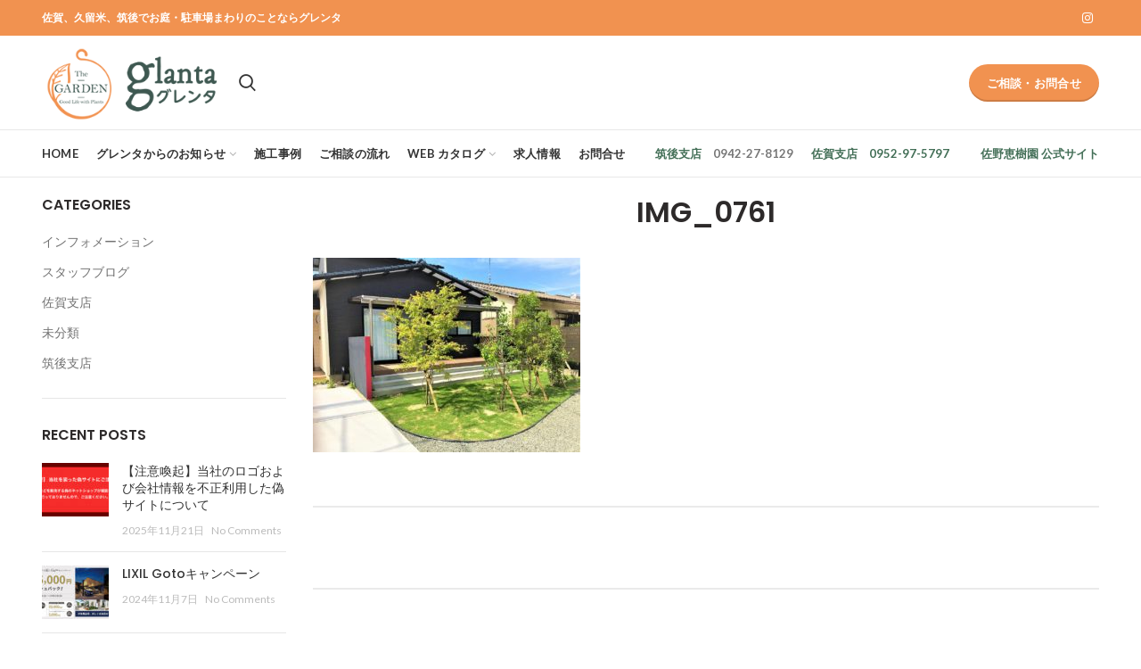

--- FILE ---
content_type: text/html; charset=UTF-8
request_url: https://glanta.garden/portfolio/200522/img_0761/
body_size: 19540
content:
<!DOCTYPE html>
<html dir="ltr" lang="ja" prefix="og: https://ogp.me/ns#">
<head>
	<meta charset="UTF-8">
	<meta name="viewport" content="width=device-width, initial-scale=1.0, maximum-scale=1.0, user-scalable=no">
	<link rel="profile" href="http://gmpg.org/xfn/11">
	<link rel="pingback" href="https://glanta.garden/xmlrpc.php">

	<title>IMG_0761 | Glanta グレンタ｜佐賀・筑後でお庭、外構、カーポートのご相談</title>

		<!-- All in One SEO 4.5.9.1 - aioseo.com -->
		<meta name="robots" content="max-image-preview:large" />
		<link rel="canonical" href="https://glanta.garden/portfolio/200522/img_0761/" />
		<meta name="generator" content="All in One SEO (AIOSEO) 4.5.9.1" />
		<meta property="og:locale" content="ja_JP" />
		<meta property="og:site_name" content="Glanta グレンタ｜佐賀・福岡・熊本のお庭、外構、カーポート" />
		<meta property="og:type" content="article" />
		<meta property="og:title" content="IMG_0761 | Glanta グレンタ｜佐賀・筑後でお庭、外構、カーポートのご相談" />
		<meta property="og:url" content="https://glanta.garden/portfolio/200522/img_0761/" />
		<meta property="article:published_time" content="2020-05-21T08:08:38+00:00" />
		<meta property="article:modified_time" content="2020-05-21T08:09:13+00:00" />
		<meta name="twitter:card" content="summary" />
		<meta name="twitter:title" content="IMG_0761 | Glanta グレンタ｜佐賀・筑後でお庭、外構、カーポートのご相談" />
		<script type="application/ld+json" class="aioseo-schema">
			{"@context":"https:\/\/schema.org","@graph":[{"@type":"BreadcrumbList","@id":"https:\/\/glanta.garden\/portfolio\/200522\/img_0761\/#breadcrumblist","itemListElement":[{"@type":"ListItem","@id":"https:\/\/glanta.garden\/#listItem","position":1,"name":"\u5bb6","item":"https:\/\/glanta.garden\/","nextItem":"https:\/\/glanta.garden\/portfolio\/200522\/img_0761\/#listItem"},{"@type":"ListItem","@id":"https:\/\/glanta.garden\/portfolio\/200522\/img_0761\/#listItem","position":2,"name":"IMG_0761","previousItem":"https:\/\/glanta.garden\/#listItem"}]},{"@type":"ItemPage","@id":"https:\/\/glanta.garden\/portfolio\/200522\/img_0761\/#itempage","url":"https:\/\/glanta.garden\/portfolio\/200522\/img_0761\/","name":"IMG_0761 | Glanta \u30b0\u30ec\u30f3\u30bf\uff5c\u4f50\u8cc0\u30fb\u7b51\u5f8c\u3067\u304a\u5ead\u3001\u5916\u69cb\u3001\u30ab\u30fc\u30dd\u30fc\u30c8\u306e\u3054\u76f8\u8ac7","inLanguage":"ja","isPartOf":{"@id":"https:\/\/glanta.garden\/#website"},"breadcrumb":{"@id":"https:\/\/glanta.garden\/portfolio\/200522\/img_0761\/#breadcrumblist"},"author":{"@id":"https:\/\/glanta.garden\/author\/glanta-garden\/#author"},"creator":{"@id":"https:\/\/glanta.garden\/author\/glanta-garden\/#author"},"datePublished":"2020-05-21T17:08:38+09:00","dateModified":"2020-05-21T17:09:13+09:00"},{"@type":"Organization","@id":"https:\/\/glanta.garden\/#organization","name":"\u30b0\u30ec\u30f3\u30bf","url":"https:\/\/glanta.garden\/","logo":{"@type":"ImageObject","url":"https:\/\/glanta.garden\/wp-content\/uploads\/2019\/10\/logo.png","@id":"https:\/\/glanta.garden\/portfolio\/200522\/img_0761\/#organizationLogo","width":250,"height":118},"image":{"@id":"https:\/\/glanta.garden\/portfolio\/200522\/img_0761\/#organizationLogo"}},{"@type":"Person","@id":"https:\/\/glanta.garden\/author\/glanta-garden\/#author","url":"https:\/\/glanta.garden\/author\/glanta-garden\/","name":"glanta-garden"},{"@type":"WebSite","@id":"https:\/\/glanta.garden\/#website","url":"https:\/\/glanta.garden\/","name":"Glanta \u30b0\u30ec\u30f3\u30bf\uff5c\u4f50\u8cc0\u30fb\u7b51\u5f8c\u3067\u304a\u5ead\u3001\u5916\u69cb\u3001\u30ab\u30fc\u30dd\u30fc\u30c8\u306e\u3054\u76f8\u8ac7","description":"\u798f\u5ca1\u3001\u4f50\u8cc0\u3001\u718a\u672c\u3067\u304a\u5ead\u3084\u5916\u69cb\u3001\u30a8\u30af\u30b9\u30c6\u30ea\u30a2\u306e\u3054\u76f8\u8ac7","inLanguage":"ja","publisher":{"@id":"https:\/\/glanta.garden\/#organization"}}]}
		</script>
		<!-- All in One SEO -->

<script>window._wca = window._wca || [];</script>
<link rel='dns-prefetch' href='//stats.wp.com' />
<link rel='dns-prefetch' href='//fonts.googleapis.com' />
<link rel='dns-prefetch' href='//c0.wp.com' />
<link rel="alternate" type="application/rss+xml" title="Glanta グレンタ｜佐賀・筑後でお庭、外構、カーポートのご相談 &raquo; フィード" href="https://glanta.garden/feed/" />
<link rel="alternate" type="application/rss+xml" title="Glanta グレンタ｜佐賀・筑後でお庭、外構、カーポートのご相談 &raquo; コメントフィード" href="https://glanta.garden/comments/feed/" />
<link rel='stylesheet' id='wp-block-library-css' href='https://c0.wp.com/c/6.1.9/wp-includes/css/dist/block-library/style.min.css' type='text/css' media='all' />
<style id='wp-block-library-inline-css' type='text/css'>
.has-text-align-justify{text-align:justify;}
</style>
<style id='safe-svg-svg-icon-style-inline-css' type='text/css'>
.safe-svg-cover{text-align:center}.safe-svg-cover .safe-svg-inside{display:inline-block;max-width:100%}.safe-svg-cover svg{height:100%;max-height:100%;max-width:100%;width:100%}

</style>
<link rel='stylesheet' id='jetpack-videopress-video-block-view-css' href='https://glanta.garden/wp-content/plugins/jetpack/jetpack_vendor/automattic/jetpack-videopress/build/block-editor/blocks/video/view.css?minify=false&#038;ver=34ae973733627b74a14e' type='text/css' media='all' />
<link rel='stylesheet' id='mediaelement-css' href='https://c0.wp.com/c/6.1.9/wp-includes/js/mediaelement/mediaelementplayer-legacy.min.css' type='text/css' media='all' />
<link rel='stylesheet' id='wp-mediaelement-css' href='https://c0.wp.com/c/6.1.9/wp-includes/js/mediaelement/wp-mediaelement.min.css' type='text/css' media='all' />
<link rel='stylesheet' id='wc-blocks-vendors-style-css' href='https://c0.wp.com/p/woocommerce/7.7.2/packages/woocommerce-blocks/build/wc-blocks-vendors-style.css' type='text/css' media='all' />
<link rel='stylesheet' id='wc-blocks-style-css' href='https://c0.wp.com/p/woocommerce/7.7.2/packages/woocommerce-blocks/build/wc-blocks-style.css' type='text/css' media='all' />
<link rel='stylesheet' id='classic-theme-styles-css' href='https://c0.wp.com/c/6.1.9/wp-includes/css/classic-themes.min.css' type='text/css' media='all' />
<style id='global-styles-inline-css' type='text/css'>
body{--wp--preset--color--black: #000000;--wp--preset--color--cyan-bluish-gray: #abb8c3;--wp--preset--color--white: #ffffff;--wp--preset--color--pale-pink: #f78da7;--wp--preset--color--vivid-red: #cf2e2e;--wp--preset--color--luminous-vivid-orange: #ff6900;--wp--preset--color--luminous-vivid-amber: #fcb900;--wp--preset--color--light-green-cyan: #7bdcb5;--wp--preset--color--vivid-green-cyan: #00d084;--wp--preset--color--pale-cyan-blue: #8ed1fc;--wp--preset--color--vivid-cyan-blue: #0693e3;--wp--preset--color--vivid-purple: #9b51e0;--wp--preset--gradient--vivid-cyan-blue-to-vivid-purple: linear-gradient(135deg,rgba(6,147,227,1) 0%,rgb(155,81,224) 100%);--wp--preset--gradient--light-green-cyan-to-vivid-green-cyan: linear-gradient(135deg,rgb(122,220,180) 0%,rgb(0,208,130) 100%);--wp--preset--gradient--luminous-vivid-amber-to-luminous-vivid-orange: linear-gradient(135deg,rgba(252,185,0,1) 0%,rgba(255,105,0,1) 100%);--wp--preset--gradient--luminous-vivid-orange-to-vivid-red: linear-gradient(135deg,rgba(255,105,0,1) 0%,rgb(207,46,46) 100%);--wp--preset--gradient--very-light-gray-to-cyan-bluish-gray: linear-gradient(135deg,rgb(238,238,238) 0%,rgb(169,184,195) 100%);--wp--preset--gradient--cool-to-warm-spectrum: linear-gradient(135deg,rgb(74,234,220) 0%,rgb(151,120,209) 20%,rgb(207,42,186) 40%,rgb(238,44,130) 60%,rgb(251,105,98) 80%,rgb(254,248,76) 100%);--wp--preset--gradient--blush-light-purple: linear-gradient(135deg,rgb(255,206,236) 0%,rgb(152,150,240) 100%);--wp--preset--gradient--blush-bordeaux: linear-gradient(135deg,rgb(254,205,165) 0%,rgb(254,45,45) 50%,rgb(107,0,62) 100%);--wp--preset--gradient--luminous-dusk: linear-gradient(135deg,rgb(255,203,112) 0%,rgb(199,81,192) 50%,rgb(65,88,208) 100%);--wp--preset--gradient--pale-ocean: linear-gradient(135deg,rgb(255,245,203) 0%,rgb(182,227,212) 50%,rgb(51,167,181) 100%);--wp--preset--gradient--electric-grass: linear-gradient(135deg,rgb(202,248,128) 0%,rgb(113,206,126) 100%);--wp--preset--gradient--midnight: linear-gradient(135deg,rgb(2,3,129) 0%,rgb(40,116,252) 100%);--wp--preset--duotone--dark-grayscale: url('#wp-duotone-dark-grayscale');--wp--preset--duotone--grayscale: url('#wp-duotone-grayscale');--wp--preset--duotone--purple-yellow: url('#wp-duotone-purple-yellow');--wp--preset--duotone--blue-red: url('#wp-duotone-blue-red');--wp--preset--duotone--midnight: url('#wp-duotone-midnight');--wp--preset--duotone--magenta-yellow: url('#wp-duotone-magenta-yellow');--wp--preset--duotone--purple-green: url('#wp-duotone-purple-green');--wp--preset--duotone--blue-orange: url('#wp-duotone-blue-orange');--wp--preset--font-size--small: 13px;--wp--preset--font-size--medium: 20px;--wp--preset--font-size--large: 36px;--wp--preset--font-size--x-large: 42px;--wp--preset--spacing--20: 0.44rem;--wp--preset--spacing--30: 0.67rem;--wp--preset--spacing--40: 1rem;--wp--preset--spacing--50: 1.5rem;--wp--preset--spacing--60: 2.25rem;--wp--preset--spacing--70: 3.38rem;--wp--preset--spacing--80: 5.06rem;}:where(.is-layout-flex){gap: 0.5em;}body .is-layout-flow > .alignleft{float: left;margin-inline-start: 0;margin-inline-end: 2em;}body .is-layout-flow > .alignright{float: right;margin-inline-start: 2em;margin-inline-end: 0;}body .is-layout-flow > .aligncenter{margin-left: auto !important;margin-right: auto !important;}body .is-layout-constrained > .alignleft{float: left;margin-inline-start: 0;margin-inline-end: 2em;}body .is-layout-constrained > .alignright{float: right;margin-inline-start: 2em;margin-inline-end: 0;}body .is-layout-constrained > .aligncenter{margin-left: auto !important;margin-right: auto !important;}body .is-layout-constrained > :where(:not(.alignleft):not(.alignright):not(.alignfull)){max-width: var(--wp--style--global--content-size);margin-left: auto !important;margin-right: auto !important;}body .is-layout-constrained > .alignwide{max-width: var(--wp--style--global--wide-size);}body .is-layout-flex{display: flex;}body .is-layout-flex{flex-wrap: wrap;align-items: center;}body .is-layout-flex > *{margin: 0;}:where(.wp-block-columns.is-layout-flex){gap: 2em;}.has-black-color{color: var(--wp--preset--color--black) !important;}.has-cyan-bluish-gray-color{color: var(--wp--preset--color--cyan-bluish-gray) !important;}.has-white-color{color: var(--wp--preset--color--white) !important;}.has-pale-pink-color{color: var(--wp--preset--color--pale-pink) !important;}.has-vivid-red-color{color: var(--wp--preset--color--vivid-red) !important;}.has-luminous-vivid-orange-color{color: var(--wp--preset--color--luminous-vivid-orange) !important;}.has-luminous-vivid-amber-color{color: var(--wp--preset--color--luminous-vivid-amber) !important;}.has-light-green-cyan-color{color: var(--wp--preset--color--light-green-cyan) !important;}.has-vivid-green-cyan-color{color: var(--wp--preset--color--vivid-green-cyan) !important;}.has-pale-cyan-blue-color{color: var(--wp--preset--color--pale-cyan-blue) !important;}.has-vivid-cyan-blue-color{color: var(--wp--preset--color--vivid-cyan-blue) !important;}.has-vivid-purple-color{color: var(--wp--preset--color--vivid-purple) !important;}.has-black-background-color{background-color: var(--wp--preset--color--black) !important;}.has-cyan-bluish-gray-background-color{background-color: var(--wp--preset--color--cyan-bluish-gray) !important;}.has-white-background-color{background-color: var(--wp--preset--color--white) !important;}.has-pale-pink-background-color{background-color: var(--wp--preset--color--pale-pink) !important;}.has-vivid-red-background-color{background-color: var(--wp--preset--color--vivid-red) !important;}.has-luminous-vivid-orange-background-color{background-color: var(--wp--preset--color--luminous-vivid-orange) !important;}.has-luminous-vivid-amber-background-color{background-color: var(--wp--preset--color--luminous-vivid-amber) !important;}.has-light-green-cyan-background-color{background-color: var(--wp--preset--color--light-green-cyan) !important;}.has-vivid-green-cyan-background-color{background-color: var(--wp--preset--color--vivid-green-cyan) !important;}.has-pale-cyan-blue-background-color{background-color: var(--wp--preset--color--pale-cyan-blue) !important;}.has-vivid-cyan-blue-background-color{background-color: var(--wp--preset--color--vivid-cyan-blue) !important;}.has-vivid-purple-background-color{background-color: var(--wp--preset--color--vivid-purple) !important;}.has-black-border-color{border-color: var(--wp--preset--color--black) !important;}.has-cyan-bluish-gray-border-color{border-color: var(--wp--preset--color--cyan-bluish-gray) !important;}.has-white-border-color{border-color: var(--wp--preset--color--white) !important;}.has-pale-pink-border-color{border-color: var(--wp--preset--color--pale-pink) !important;}.has-vivid-red-border-color{border-color: var(--wp--preset--color--vivid-red) !important;}.has-luminous-vivid-orange-border-color{border-color: var(--wp--preset--color--luminous-vivid-orange) !important;}.has-luminous-vivid-amber-border-color{border-color: var(--wp--preset--color--luminous-vivid-amber) !important;}.has-light-green-cyan-border-color{border-color: var(--wp--preset--color--light-green-cyan) !important;}.has-vivid-green-cyan-border-color{border-color: var(--wp--preset--color--vivid-green-cyan) !important;}.has-pale-cyan-blue-border-color{border-color: var(--wp--preset--color--pale-cyan-blue) !important;}.has-vivid-cyan-blue-border-color{border-color: var(--wp--preset--color--vivid-cyan-blue) !important;}.has-vivid-purple-border-color{border-color: var(--wp--preset--color--vivid-purple) !important;}.has-vivid-cyan-blue-to-vivid-purple-gradient-background{background: var(--wp--preset--gradient--vivid-cyan-blue-to-vivid-purple) !important;}.has-light-green-cyan-to-vivid-green-cyan-gradient-background{background: var(--wp--preset--gradient--light-green-cyan-to-vivid-green-cyan) !important;}.has-luminous-vivid-amber-to-luminous-vivid-orange-gradient-background{background: var(--wp--preset--gradient--luminous-vivid-amber-to-luminous-vivid-orange) !important;}.has-luminous-vivid-orange-to-vivid-red-gradient-background{background: var(--wp--preset--gradient--luminous-vivid-orange-to-vivid-red) !important;}.has-very-light-gray-to-cyan-bluish-gray-gradient-background{background: var(--wp--preset--gradient--very-light-gray-to-cyan-bluish-gray) !important;}.has-cool-to-warm-spectrum-gradient-background{background: var(--wp--preset--gradient--cool-to-warm-spectrum) !important;}.has-blush-light-purple-gradient-background{background: var(--wp--preset--gradient--blush-light-purple) !important;}.has-blush-bordeaux-gradient-background{background: var(--wp--preset--gradient--blush-bordeaux) !important;}.has-luminous-dusk-gradient-background{background: var(--wp--preset--gradient--luminous-dusk) !important;}.has-pale-ocean-gradient-background{background: var(--wp--preset--gradient--pale-ocean) !important;}.has-electric-grass-gradient-background{background: var(--wp--preset--gradient--electric-grass) !important;}.has-midnight-gradient-background{background: var(--wp--preset--gradient--midnight) !important;}.has-small-font-size{font-size: var(--wp--preset--font-size--small) !important;}.has-medium-font-size{font-size: var(--wp--preset--font-size--medium) !important;}.has-large-font-size{font-size: var(--wp--preset--font-size--large) !important;}.has-x-large-font-size{font-size: var(--wp--preset--font-size--x-large) !important;}
.wp-block-navigation a:where(:not(.wp-element-button)){color: inherit;}
:where(.wp-block-columns.is-layout-flex){gap: 2em;}
.wp-block-pullquote{font-size: 1.5em;line-height: 1.6;}
</style>
<link rel='stylesheet' id='contact-form-7-css' href='https://glanta.garden/wp-content/plugins/contact-form-7/includes/css/styles.css?ver=5.7.7' type='text/css' media='all' />
<link rel='stylesheet' id='rs-plugin-settings-css' href='https://glanta.garden/wp-content/plugins/revslider/public/assets/css/rs6.css?ver=6.1.2' type='text/css' media='all' />
<style id='rs-plugin-settings-inline-css' type='text/css'>
#rs-demo-id {}
</style>
<style id='woocommerce-inline-inline-css' type='text/css'>
.woocommerce form .form-row .required { visibility: visible; }
</style>
<link rel='stylesheet' id='wc-gateway-linepay-smart-payment-buttons-css' href='https://glanta.garden/wp-content/plugins/woocommerce-for-japan/assets/css/linepay_button.css?ver=6.1.9' type='text/css' media='all' />
<!--[if lt IE 9]>
<link rel='stylesheet' id='vc_lte_ie9-css' href='https://glanta.garden/wp-content/plugins/js_composer/assets/css/vc_lte_ie9.min.css?ver=6.0.5' type='text/css' media='screen' />
<![endif]-->
<link rel='stylesheet' id='bootstrap-css' href='https://glanta.garden/wp-content/themes/woodmart/css/bootstrap.min.css?ver=4.0.0' type='text/css' media='all' />
<link rel='stylesheet' id='woodmart-style-css' href='https://glanta.garden/wp-content/themes/woodmart/style.min.css?ver=4.0.0' type='text/css' media='all' />
<link rel='stylesheet' id='child-style-css' href='https://glanta.garden/wp-content/themes/woodmart-child/style.css?ver=4.0.0' type='text/css' media='all' />
<link rel='stylesheet' id='font-awesome-css-css' href='https://glanta.garden/wp-content/themes/woodmart/css/font-awesome.min.css?ver=4.0.0' type='text/css' media='all' />
<link rel='stylesheet' id='js_composer_front-css' href='https://glanta.garden/wp-content/plugins/js_composer/assets/css/js_composer.min.css?ver=6.0.5' type='text/css' media='all' />
<link rel='stylesheet' id='xts-google-fonts-css' href='//fonts.googleapis.com/css?family=Lato%3A100%2C300%2C400%2C700%2C900%2C100italic%2C300italic%2C400italic%2C700italic%2C900italic%7CPoppins%3A100%2C200%2C300%2C400%2C500%2C600%2C700%2C800%2C900%2C100italic%2C200italic%2C300italic%2C400italic%2C500italic%2C600italic%2C700italic%2C800italic%2C900italic&#038;ver=4.0.0' type='text/css' media='all' />
<link rel='stylesheet' id='woodmart-dynamic-style-css' href='https://glanta.garden/wp-content/uploads/2025/11/woodmart-dynamic-1763702065.css?ver=4.0.0' type='text/css' media='all' />
<link rel='stylesheet' id='jetpack_css-css' href='https://c0.wp.com/p/jetpack/12.2.2/css/jetpack.css' type='text/css' media='all' />
<script type="text/template" id="tmpl-variation-template">
	<div class="woocommerce-variation-description">{{{ data.variation.variation_description }}}</div>
	<div class="woocommerce-variation-price">{{{ data.variation.price_html }}}</div>
	<div class="woocommerce-variation-availability">{{{ data.variation.availability_html }}}</div>
</script>
<script type="text/template" id="tmpl-unavailable-variation-template">
	<p>この商品は対応しておりません。異なる組み合わせを選択してください。</p>
</script>
<script type='text/javascript' src='https://c0.wp.com/c/6.1.9/wp-includes/js/jquery/jquery.min.js' id='jquery-core-js'></script>
<script type='text/javascript' src='https://c0.wp.com/c/6.1.9/wp-includes/js/jquery/jquery-migrate.min.js' id='jquery-migrate-js'></script>
<script type='text/javascript' src='https://glanta.garden/wp-content/plugins/revslider/public/assets/js/revolution.tools.min.js?ver=6.0' id='tp-tools-js'></script>
<script type='text/javascript' src='https://glanta.garden/wp-content/plugins/revslider/public/assets/js/rs6.min.js?ver=6.1.2' id='revmin-js'></script>
<script type='text/javascript' src='https://c0.wp.com/p/woocommerce/7.7.2/assets/js/jquery-blockui/jquery.blockUI.min.js' id='jquery-blockui-js'></script>
<script type='text/javascript' id='wc-add-to-cart-js-extra'>
/* <![CDATA[ */
var wc_add_to_cart_params = {"ajax_url":"\/wp-admin\/admin-ajax.php","wc_ajax_url":"\/?wc-ajax=%%endpoint%%","i18n_view_cart":"\u304a\u8cb7\u3044\u7269\u30ab\u30b4\u3092\u8868\u793a","cart_url":"https:\/\/glanta.garden\/cart\/","is_cart":"","cart_redirect_after_add":"no"};
/* ]]> */
</script>
<script type='text/javascript' src='https://c0.wp.com/p/woocommerce/7.7.2/assets/js/frontend/add-to-cart.min.js' id='wc-add-to-cart-js'></script>
<script type='text/javascript' src='https://glanta.garden/wp-content/plugins/js_composer/assets/js/vendors/woocommerce-add-to-cart.js?ver=6.0.5' id='vc_woocommerce-add-to-cart-js-js'></script>
<script defer type='text/javascript' src='https://stats.wp.com/s-202604.js' id='woocommerce-analytics-js'></script>
<link rel="https://api.w.org/" href="https://glanta.garden/wp-json/" /><link rel="alternate" type="application/json" href="https://glanta.garden/wp-json/wp/v2/media/5462" /><link rel="EditURI" type="application/rsd+xml" title="RSD" href="https://glanta.garden/xmlrpc.php?rsd" />
<link rel="wlwmanifest" type="application/wlwmanifest+xml" href="https://glanta.garden/wp-includes/wlwmanifest.xml" />
<meta name="generator" content="WordPress 6.1.9" />
<meta name="generator" content="WooCommerce 7.7.2" />
<link rel='shortlink' href='https://glanta.garden/?p=5462' />
<link rel="alternate" type="application/json+oembed" href="https://glanta.garden/wp-json/oembed/1.0/embed?url=https%3A%2F%2Fglanta.garden%2Fportfolio%2F200522%2Fimg_0761%2F" />
<link rel="alternate" type="text/xml+oembed" href="https://glanta.garden/wp-json/oembed/1.0/embed?url=https%3A%2F%2Fglanta.garden%2Fportfolio%2F200522%2Fimg_0761%2F&#038;format=xml" />
	<style>img#wpstats{display:none}</style>
		<meta name="theme-color" content="">			<link rel="shortcut icon" href="https://glanta.garden/wp-content/uploads/2019/10/favi.png">
			<link rel="apple-touch-icon-precomposed" sizes="152x152" href="https://glanta.garden/wp-content/uploads/2019/10/favi.png">
			<noscript><style>.woocommerce-product-gallery{ opacity: 1 !important; }</style></noscript>
	<meta name="generator" content="Powered by WPBakery Page Builder - drag and drop page builder for WordPress."/>
<noscript><style>.lazyload[data-src]{display:none !important;}</style></noscript><style>.lazyload{background-image:none !important;}.lazyload:before{background-image:none !important;}</style><meta name="generator" content="Powered by Slider Revolution 6.1.2 - responsive, Mobile-Friendly Slider Plugin for WordPress with comfortable drag and drop interface." />
<script type="text/javascript">function setREVStartSize(t){try{var h,e=document.getElementById(t.c).parentNode.offsetWidth;if(e=0===e||isNaN(e)?window.innerWidth:e,t.tabw=void 0===t.tabw?0:parseInt(t.tabw),t.thumbw=void 0===t.thumbw?0:parseInt(t.thumbw),t.tabh=void 0===t.tabh?0:parseInt(t.tabh),t.thumbh=void 0===t.thumbh?0:parseInt(t.thumbh),t.tabhide=void 0===t.tabhide?0:parseInt(t.tabhide),t.thumbhide=void 0===t.thumbhide?0:parseInt(t.thumbhide),t.mh=void 0===t.mh||""==t.mh||"auto"===t.mh?0:parseInt(t.mh,0),"fullscreen"===t.layout||"fullscreen"===t.l)h=Math.max(t.mh,window.innerHeight);else{for(var i in t.gw=Array.isArray(t.gw)?t.gw:[t.gw],t.rl)void 0!==t.gw[i]&&0!==t.gw[i]||(t.gw[i]=t.gw[i-1]);for(var i in t.gh=void 0===t.el||""===t.el||Array.isArray(t.el)&&0==t.el.length?t.gh:t.el,t.gh=Array.isArray(t.gh)?t.gh:[t.gh],t.rl)void 0!==t.gh[i]&&0!==t.gh[i]||(t.gh[i]=t.gh[i-1]);var r,a=new Array(t.rl.length),n=0;for(var i in t.tabw=t.tabhide>=e?0:t.tabw,t.thumbw=t.thumbhide>=e?0:t.thumbw,t.tabh=t.tabhide>=e?0:t.tabh,t.thumbh=t.thumbhide>=e?0:t.thumbh,t.rl)a[i]=t.rl[i]<window.innerWidth?0:t.rl[i];for(var i in r=a[0],a)r>a[i]&&0<a[i]&&(r=a[i],n=i);var d=e>t.gw[n]+t.tabw+t.thumbw?1:(e-(t.tabw+t.thumbw))/t.gw[n];h=t.gh[n]*d+(t.tabh+t.thumbh)}void 0===window.rs_init_css&&(window.rs_init_css=document.head.appendChild(document.createElement("style"))),document.getElementById(t.c).height=h,window.rs_init_css.innerHTML+="#"+t.c+"_wrapper { height: "+h+"px }"}catch(t){console.log("Failure at Presize of Slider:"+t)}};</script>
		<style type="text/css" id="wp-custom-css">
			/* mobile footer menu */
.footer_fix_menu {
	position: fixed;
	bottom: 0;
	left: 0;
	width: 100%;
	background: #f19250;
	padding: 10px;
	z-index: 999;
}
.footer_fix_sns {
	display: flex;
	align-items: center;
	justify-content: space-around;
}
.ffix_sns_icon {
	width: 50px;
	height: 50px;
	overflow: hidden;
	margin-bottom: 5px;
}
.ffix_sns_icon img {
	width: 50px;
	height: 50px;
	opacity: 0.9;
	object-fit: contain;
}
.ffix_sns_txt {
	font-size: 12px;
	font-weight: bold;
	line-height: 200%;
	text-align: center;
	color: #FFFFFF;
	margin-bottom: 0;
}
.modal-wrapper {
	z-index: 999;
	position: fixed;
	top: 0;
	right: 0;
	bottom: 0;
	left: 0;
	padding: 40px 10px;
	text-align: center
}
.modal-wrapper:not(:target) {
	opacity: 0;
	visibility: hidden;
	transition: opacity .3s, visibility .3s;
}
.modal-wrapper:target {
	opacity: 1;
	visibility: visible;
	transition: opacity .4s, visibility .4s;
}
.modal-wrapper::after {
	display: inline-block;
	height: 100%;
	margin-left: -.05em;
	vertical-align: middle;
	content: ""
}
.modal-wrapper .modal-window {
	box-sizing: border-box;
	display: inline-block;
	z-index: 20;
	position: relative;
	width: 70%;
	max-width: 600px;
	padding: 30px 30px 15px;
	border-radius: 2px;
	background: #fff;
	box-shadow: 0 0 30px rgba(0, 0, 0, .6);
	vertical-align: middle
}
.modal-wrapper .modal-window .modal-content {
	max-height: 80vh;
	padding: 10px;
} 
.modal-overlay {
	z-index: 10;
	position: absolute;
	top: 0;
	right: 0;
	bottom: 0;
	left: 0;
	background: rgba(0, 0, 0, .6)
}
.modal-wrapper .modal-close {
	z-index: 20;
	position: absolute;
	top: 0;
	right: 0;
	width: 35px;
	color: #95979c !important;
	font-size: 20px;
	font-weight: 700;
	line-height: 35px;
	text-align: center;
	text-decoration: none;
	text-indent: 0
}
.modal-wrapper .modal-close:hover {
	color: #2b2e38 !important
}
.ffix_tel_h4 {
	font-size: 18px;
	font-weight: bold;
	border-bottom: 2px solid #f19250;
	padding-bottom: 5px;
}
.ffix_tel_shop {
	font-size: 16px;
	margin-top: 30px;
}
.ffix_tel_no a {
	display: block;
	font-size: 18px;
	font-weight: bold;
	color: #f19250;
	margin-top: 10px;
}
@media (min-width: 768px) {
	.footer_fix_menu {
	   display:none;
	 }
 }

.scrollToTop {
    bottom: 110px;
}
.main-page-wrapper {
	padding-top: 20px;
}		</style>
		<style>					/* Site width */

			/* Header Boxed */ 
			@media (min-width: 1025px) {

				.whb-boxed:not(.whb-sticked):not(.whb-full-width) .whb-main-header {
					max-width: 1192px;
				}
			}

			.container {
				max-width: 1222px;
			}
			
			@media (min-width: 1292px) {
				
				[data-vc-full-width] {
											left: calc((-100vw - -1222px) / 2);
									}
				
				[data-vc-full-width]:not([data-vc-stretch-content]) {
			        padding-left: calc((100vw - 1222px) / 2);
			        padding-right: calc((100vw - 1222px) / 2);
				}

				.platform-Windows [data-vc-full-width] {
											left: calc((-100vw - -1239px) / 2);
									}

				.platform-Windows [data-vc-full-width]:not([data-vc-stretch-content]) {
			        padding-left: calc((100vw - 1239px) / 2);
			        padding-right: calc((100vw - 1239px) / 2);
				}

				.browser-Edge [data-vc-full-width] {
											left: calc((-100vw - -1234px) / 2);
									}

				.browser-Edge [data-vc-full-width]:not([data-vc-stretch-content]) {
			        padding-left: calc((100vw - 1234px) / 2);
			        padding-right: calc((100vw - 1234px) / 2);
				}
			}


				
		/* Quickview */
		.popup-quick-view {
		   max-width: 920px;
		}

		/* Shop popup */
		.woodmart-promo-popup {
		   max-width: 800px;
		}

		/* Header Banner */
		.header-banner {
			height: 40px;
		}

		.header-banner-display .website-wrapper {
			margin-top:40px;
		}

		/* Tablet */
        @media (max-width: 1024px) {

			/* header Banner */

			.header-banner {
				height: 40px;
			}

			.header-banner-display .website-wrapper {
				margin-top:40px;
			}

		}

                    .woodmart-woocommerce-layered-nav .woodmart-scroll-content {
                max-height: 280px;
            }
        
		
        

			@media (min-width: 1025px) {

				.whb-top-bar-inner {
		            height: 40px;
				}

				.whb-general-header-inner {
		            height: 105px;
				}

				.whb-header-bottom-inner {
		            height: 52px;
				}

				.whb-sticked .whb-top-bar-inner {
		            height: 40px;
				}

				.whb-sticked .whb-general-header-inner {
		            height: 60px;
				}

				.whb-sticked .whb-header-bottom-inner {
		            height: 52px;
				}

				/* HEIGHT OF HEADER CLONE */

				.whb-clone .whb-general-header-inner {
		            height: 60px;
				}

				/* HEADER OVERCONTENT */

				.woodmart-header-overcontent .title-size-small {
					padding-top: 219px;
				}

				.woodmart-header-overcontent .title-size-default {
					padding-top: 259px;
				}

				.woodmart-header-overcontent .title-size-large {
					padding-top: 299px;
				}

				/* HEADER OVERCONTENT WHEN SHOP PAGE TITLE TURN OFF  */

				.woodmart-header-overcontent .without-title.title-size-small {
					padding-top: 199px;
				}


				.woodmart-header-overcontent .without-title.title-size-default {
					padding-top: 234px;
				}


				.woodmart-header-overcontent .without-title.title-size-large {
					padding-top: 259px;
				}

				/* HEADER OVERCONTENT ON SINGLE PRODUCT */

				.single-product .whb-overcontent:not(.whb-custom-header) {
					padding-top: 199px;
				}

				/* HEIGHT OF LOGO IN TOP BAR */

				.whb-top-bar .woodmart-logo img {
					max-height: 40px;
				}

				.whb-sticked .whb-top-bar .woodmart-logo img {
					max-height: 40px;
				}
				
				/* HEIGHT OF LOGO IN GENERAL HEADER */

				.whb-general-header .woodmart-logo img {
					max-height: 105px;
				}

				.whb-sticked .whb-general-header .woodmart-logo img {
					max-height: 60px;
				}

				/* HEIGHT OF LOGO IN BOTTOM HEADER */

				.whb-header-bottom .woodmart-logo img {
					max-height: 52px;
				}

				.whb-sticked .whb-header-bottom .woodmart-logo img {
					max-height: 52px;
				}

				/* HEIGHT OF LOGO IN HEADER CLONE */

				.whb-clone .whb-general-header .woodmart-logo img {
					max-height: 60px;
				}

				/* HEIGHT OF HEADER BULDER ELEMENTS */

				/* HEIGHT ELEMENTS IN TOP BAR */

				.whb-top-bar .search-button > a,
				.whb-top-bar .woodmart-shopping-cart > a,
				.whb-top-bar .woodmart-wishlist-info-widget > a,
				.whb-top-bar .main-nav .item-level-0 > a,
				.whb-top-bar .whb-secondary-menu .item-level-0 > a,
				.whb-top-bar .woodmart-header-links .item-level-0 > a,
				.whb-top-bar .categories-menu-opener,
				.whb-top-bar .woodmart-burger-icon,
				.whb-top-bar .menu-opener,
				.whb-top-bar .whb-divider-stretch:before,
				.whb-top-bar form.woocommerce-currency-switcher-form .dd-selected,
				.whb-top-bar .whb-text-element .wcml-dropdown a.wcml-cs-item-toggle {
					height: 40px;
				}

				.whb-sticked .whb-top-bar .search-button > a,
				.whb-sticked .whb-top-bar .woodmart-shopping-cart > a,
				.whb-sticked .whb-top-bar .woodmart-wishlist-info-widget > a,
				.whb-sticked .whb-top-bar .main-nav .item-level-0 > a,
				.whb-sticked .whb-top-bar .whb-secondary-menu .item-level-0 > a,
				.whb-sticked .whb-top-bar .woodmart-header-links .item-level-0 > a,
				.whb-sticked .whb-top-bar .categories-menu-opener,
				.whb-sticked .whb-top-bar .woodmart-burger-icon,
				.whb-sticked .whb-top-bar .menu-opener,
				.whb-sticked .whb-top-bar .whb-divider-stretch:before,
				.whb-sticked .whb-top-bar form.woocommerce-currency-switcher-form .dd-selected,
				.whb-sticked .whb-top-bar .whb-text-element .wcml-dropdown a.wcml-cs-item-toggle {
					height: 40px;
				}

				/* HEIGHT ELEMENTS IN GENERAL HEADER */

				.whb-general-header .whb-divider-stretch:before,
				.whb-general-header .navigation-style-bordered .item-level-0 > a {
					height: 105px;
				}

				.whb-sticked:not(.whb-clone) .whb-general-header .whb-divider-stretch:before,
				.whb-sticked:not(.whb-clone) .whb-general-header .navigation-style-bordered .item-level-0 > a {
					height: 60px;
				}

				.whb-sticked:not(.whb-clone) .whb-general-header .woodmart-search-dropdown, 
				.whb-sticked:not(.whb-clone) .whb-general-header .dropdown-cart, 
				.whb-sticked:not(.whb-clone) .whb-general-header .woodmart-navigation:not(.vertical-navigation):not(.navigation-style-bordered) .sub-menu-dropdown {
					margin-top: 10px;
				}

				.whb-sticked:not(.whb-clone) .whb-general-header .woodmart-search-dropdown:after, 
				.whb-sticked:not(.whb-clone) .whb-general-header .dropdown-cart:after, 
				.whb-sticked:not(.whb-clone) .whb-general-header .woodmart-navigation:not(.vertical-navigation):not(.navigation-style-bordered) .sub-menu-dropdown:after {
					height: 10px;
				}

				/* HEIGHT ELEMENTS IN BOTTOM HEADER */

				.whb-header-bottom .search-button > a,
				.whb-header-bottom .woodmart-shopping-cart > a,
				.whb-header-bottom .woodmart-wishlist-info-widget > a,
				.whb-header-bottom .main-nav .item-level-0 > a,
				.whb-header-bottom .whb-secondary-menu .item-level-0 > a,
				.whb-header-bottom .woodmart-header-links .item-level-0 > a,
				.whb-header-bottom .categories-menu-opener,
				.whb-header-bottom .woodmart-burger-icon,
				.whb-header-bottom .menu-opener,
				.whb-header-bottom .whb-divider-stretch:before,
				.whb-header-bottom form.woocommerce-currency-switcher-form .dd-selected,
				.whb-header-bottom .whb-text-element .wcml-dropdown a.wcml-cs-item-toggle {
					height: 52px;
				}

				.whb-header-bottom.whb-border-fullwidth .menu-opener {
					height: 54px;
					margin-top: -1px;
					margin-bottom: -1px;
				}

				.whb-header-bottom.whb-border-boxed .menu-opener {
					height: 53px;
					margin-top: -1px;
					margin-bottom: -1px;
				}

				.whb-sticked .whb-header-bottom .search-button > a,
				.whb-sticked .whb-header-bottom .woodmart-shopping-cart > a,
				.whb-sticked .whb-header-bottom .woodmart-wishlist-info-widget > a,
				.whb-sticked .whb-header-bottom .main-nav .item-level-0 > a,
				.whb-sticked .whb-header-bottom .whb-secondary-menu .item-level-0 > a,
				.whb-sticked .whb-header-bottom .woodmart-header-links .item-level-0 > a,
				.whb-sticked .whb-header-bottom .categories-menu-opener,
				.whb-sticked .whb-header-bottom .woodmart-burger-icon,
				.whb-sticked .whb-header-bottom .whb-divider-stretch:before,
				.whb-sticked .whb-header-bottom form.woocommerce-currency-switcher-form .dd-selected,
				.whb-sticked .whb-header-bottom .whb-text-element .wcml-dropdown a.wcml-cs-item-toggle {
					height: 52px;
				}

				.whb-sticked .whb-header-bottom.whb-border-fullwidth .menu-opener {
					height: 54px;
				}

				.whb-sticked .whb-header-bottom.whb-border-boxed .menu-opener {
					height: 53px;
				}

				.whb-sticky-shadow.whb-sticked .whb-header-bottom .menu-opener {
					height: 53px;
					margin-bottom:0;
				}

				/* HEIGHT ELEMENTS IN HEADER CLONE */

				.whb-clone .search-button > a,
				.whb-clone .woodmart-shopping-cart > a,
				.whb-clone .woodmart-wishlist-info-widget > a,
				.whb-clone .main-nav .item-level-0 > a,
				.whb-clone .whb-secondary-menu .item-level-0 > a,
				.whb-clone .woodmart-header-links .item-level-0 > a,
				.whb-clone .categories-menu-opener,
				.whb-clone .woodmart-burger-icon,
				.whb-clone .menu-opener,
				.whb-clone .whb-divider-stretch:before,
				.whb-clone .navigation-style-bordered .item-level-0 > a,
				.whb-clone form.woocommerce-currency-switcher-form .dd-selected,
				.whb-clone .whb-text-element .wcml-dropdown a.wcml-cs-item-toggle {
					height: 60px;
				}
			}

	        @media (max-width: 1024px) {

				.whb-top-bar-inner {
		            height: 38px;
				}

				.whb-general-header-inner {
		            height: 60px;
				}

				.whb-header-bottom-inner {
		            height: 0px;
				}

				/* HEIGHT OF HEADER CLONE */

				.whb-clone .whb-general-header-inner {
		            height: 60px;
				}

				/* HEADER OVERCONTENT */

				.woodmart-header-overcontent .page-title {
					padding-top: 115px;
				}

				/* HEADER OVERCONTENT WHEN SHOP PAGE TITLE TURN OFF  */

				.woodmart-header-overcontent .without-title.title-shop {
					padding-top: 100px;
				}

				/* HEADER OVERCONTENT ON SINGLE PRODUCT */

				.single-product .whb-overcontent:not(.whb-custom-header) {
					padding-top: 100px;
				}

				/* HEIGHT OF LOGO IN TOP BAR */

				.whb-top-bar .woodmart-logo img {
					max-height: 38px;
				}
				
				/* HEIGHT OF LOGO IN GENERAL HEADER */

				.whb-general-header .woodmart-logo img {
					max-height: 60px;
				}

				/* HEIGHT OF LOGO IN BOTTOM HEADER */

				.whb-header-bottom .woodmart-logo img {
					max-height: 0px;
				}

				/* HEIGHT OF LOGO IN HEADER CLONE */

				.whb-clone .whb-general-header .woodmart-logo img {
					max-height: 60px;
				}

				/* HEIGHT OF HEADER BULDER ELEMENTS */

				/* HEIGHT ELEMENTS IN TOP BAR */

				.whb-top-bar .search-button > a,
				.whb-top-bar .woodmart-shopping-cart > a,
				.whb-top-bar .woodmart-wishlist-info-widget > a,
				.whb-top-bar .main-nav .item-level-0 > a,
				.whb-top-bar .whb-secondary-menu .item-level-0 > a,
				.whb-top-bar .woodmart-header-links .item-level-0 > a,
				.whb-top-bar .categories-menu-opener,
				.whb-top-bar .woodmart-burger-icon,
				.whb-top-bar .whb-divider-stretch:before,
				.whb-top-bar form.woocommerce-currency-switcher-form .dd-selected,
				.whb-top-bar .whb-text-element .wcml-dropdown a.wcml-cs-item-toggle {
					height: 38px;
				}

				/* HEIGHT ELEMENTS IN GENERAL HEADER */

				.whb-general-header .search-button > a,
				.whb-general-header .woodmart-shopping-cart > a,
				.whb-general-header .woodmart-wishlist-info-widget > a,
				.whb-general-header .main-nav .item-level-0 > a,
				.whb-general-header .whb-secondary-menu .item-level-0 > a,
				.whb-general-header .woodmart-header-links .item-level-0 > a,
				.whb-general-header .categories-menu-opener,
				.whb-general-header .woodmart-burger-icon,
				.whb-general-header .whb-divider-stretch:before,
				.whb-general-header form.woocommerce-currency-switcher-form .dd-selected,
				.whb-general-header .whb-text-element .wcml-dropdown a.wcml-cs-item-toggle {
					height: 60px;
				}

				/* HEIGHT ELEMENTS IN BOTTOM HEADER */

				.whb-header-bottom .search-button > a,
				.whb-header-bottom .woodmart-shopping-cart > a,
				.whb-header-bottom .woodmart-wishlist-info-widget > a,
				.whb-header-bottom .main-nav .item-level-0 > a,
				.whb-header-bottom .whb-secondary-menu .item-level-0 > a,
				.whb-header-bottom .woodmart-header-links .item-level-0 > a,
				.whb-header-bottom .categories-menu-opener,
				.whb-header-bottom .woodmart-burger-icon,
				.whb-header-bottom .whb-divider-stretch:before,
				.whb-header-bottom form.woocommerce-currency-switcher-form .dd-selected,
				.whb-header-bottom .whb-text-element .wcml-dropdown a.wcml-cs-item-toggle {
					height: 0px;
				}

				/* HEIGHT ELEMENTS IN HEADER CLONE */

				.whb-clone .search-button > a,
				.whb-clone .woodmart-shopping-cart > a,
				.whb-clone .woodmart-wishlist-info-widget > a,
				.whb-clone .main-nav .item-level-0 > a,
				.whb-clone .whb-secondary-menu .item-level-0 > a,
				.whb-clone .woodmart-header-links .item-level-0 > a,
				.whb-clone .categories-menu-opener,
				.whb-clone .woodmart-burger-icon,
				.whb-clone .menu-opener,
				.whb-clone .whb-divider-stretch:before,
				.whb-clone form.woocommerce-currency-switcher-form .dd-selected,
				.whb-clone .whb-text-element .wcml-dropdown a.wcml-cs-item-toggle {
					height: 60px;
				}
			}

	        .whb-top-bar{ background-color: rgba(241, 146, 80, 1);border-color: rgba(241, 146, 80, 1);border-bottom-style: solid; }.whb-general-header{ border-color: rgba(232, 232, 232, 1);border-bottom-width: 1px;border-bottom-style: solid; }.whb-header-bottom{ border-color: rgba(232, 232, 232, 1);border-bottom-width: 1px;border-bottom-style: solid; }</style><noscript><style> .wpb_animate_when_almost_visible { opacity: 1; }</style></noscript></head>

<body class="attachment attachment-template-default single single-attachment postid-5462 attachmentid-5462 attachment-jpeg theme-woodmart woocommerce-no-js wrapper-full-width form-style-square form-border-width-2 catalog-mode-on categories-accordion-on woodmart-ajax-shop-on offcanvas-sidebar-mobile offcanvas-sidebar-tablet notifications-sticky btns-default-flat btns-default-dark btns-default-hover-dark btns-shop-3d btns-shop-light btns-shop-hover-light btns-accent-flat btns-accent-light btns-accent-hover-light wpb-js-composer js-comp-ver-6.0.5 vc_responsive">
		
	<div class="website-wrapper">

		
			<!-- HEADER -->
			<header class="whb-header whb-sticky-shadow whb-scroll-slide whb-sticky-clone">

				<div class="whb-main-header">
	
<div class="whb-row whb-top-bar whb-not-sticky-row whb-with-bg whb-without-border whb-color-light whb-flex-flex-middle">
	<div class="container">
		<div class="whb-flex-row whb-top-bar-inner">
			<div class="whb-column whb-col-left whb-visible-lg">
	
<div class="whb-text-element reset-mb-10 "><strong><span style="color: #ffffff;">佐賀、久留米、筑後でお庭・駐車場まわりのことならグレンタ</span></strong></div>
</div>
<div class="whb-column whb-col-center whb-visible-lg whb-empty-column">
	</div>
<div class="whb-column whb-col-right whb-visible-lg">
	
			<div class="woodmart-social-icons text-left icons-design-default icons-size- color-scheme-light social-follow social-form-circle">
				
				
				
									<a rel="nofollow" href="https://www.instagram.com/glanta_garden" target="_blank" class=" woodmart-social-icon social-instagram">
						<i class="fa fa-instagram"></i>
						<span class="woodmart-social-icon-name">Instagram</span>
					</a>
				
				
				
				
				
				
				
				
				
				
				
				
				
								
								
				
				
			</div>

		</div>
<div class="whb-column whb-col-mobile whb-hidden-lg">
	
<div class="whb-text-element reset-mb-10 "><div class="whb-column whb-col-mobile whb-hidden-lg">
	
			<div class="woodmart-social-icons text-center icons-design-default icons-size- color-scheme-light social-follow social-form-circle">
									<a rel="nofollow" href="https://web.archive.org/web/20250422233404/https://www.facebook.com/sanokeijuen" target="_blank" class=" woodmart-social-icon social-facebook">
						<i class="fa fa-facebook"></i>
						<span class="woodmart-social-icon-name">Facebook</span>
					</a>
				
				
				
									<a rel="nofollow" href="https://web.archive.org/web/20250422233404/https://www.instagram.com/glanta_garden/" target="_blank" class=" woodmart-social-icon social-instagram">
						<i class="fa fa-instagram"></i>
						<span class="woodmart-social-icon-name">Instagram</span>
					</a>
				
				
				
				
				
				
				
				
				
				
				
				
				
								
								
				
				
			</div>

		</div></div>
</div>
		</div>
	</div>
</div>

<div class="whb-row whb-general-header whb-not-sticky-row whb-without-bg whb-border-fullwidth whb-color-dark whb-flex-flex-middle">
	<div class="container">
		<div class="whb-flex-row whb-general-header-inner">
			<div class="whb-column whb-col-left whb-visible-lg">
	<div class="site-logo">
	<div class="woodmart-logo-wrap">
		<a href="https://glanta.garden/" class="woodmart-logo woodmart-main-logo" rel="home">
			<img src="[data-uri]" alt="Glanta グレンタ｜佐賀・筑後でお庭、外構、カーポートのご相談" style="max-width: 250px;" data-src="https://glanta.garden/wp-content/uploads/2019/10/logo.png" decoding="async" class="lazyload" data-eio-rwidth="250" data-eio-rheight="118" /><noscript><img src="https://glanta.garden/wp-content/uploads/2019/10/logo.png" alt="Glanta グレンタ｜佐賀・筑後でお庭、外構、カーポートのご相談" style="max-width: 250px;" data-eio="l" /></noscript>		</a>
			</div>
</div>
</div>
<div class="whb-column whb-col-center whb-visible-lg">
	<div class="whb-search search-button" title="Search">
	<a href="#">
		<span class="search-button-icon">
					</span>
	</a>
						<div class="woodmart-search-dropdown">
								<form role="search" method="get" class="searchform " action="https://glanta.garden/" >
					<input type="text" class="s" placeholder="Search for products" value="" name="s" />
					<input type="hidden" name="post_type" value="product">
										<button type="submit" class="searchsubmit">
						Search											</button>
				</form>
											</div>
			</div>
</div>
<div class="whb-column whb-col-right whb-visible-lg">
	<div id="wd-6970da0076dbf" class="woodmart-button-wrapper text-left"><a href="https://glanta.garden/contact-us/" title="" class="btn btn-scheme-light btn-scheme-hover-light btn-style-3d btn-shape-round btn-size-default btn-full-width">ご相談・お問合せ</a></div></div>
<div class="whb-column whb-mobile-left whb-hidden-lg">
	<div class="woodmart-burger-icon mobile-nav-icon whb-mobile-nav-icon mobile-style-text">
			<span class="woodmart-burger"></span>
		<span class="woodmart-burger-label">Menu</span>
</div><!--END MOBILE-NAV-ICON--></div>
<div class="whb-column whb-mobile-center whb-hidden-lg">
	<div class="site-logo">
	<div class="woodmart-logo-wrap">
		<a href="https://glanta.garden/" class="woodmart-logo woodmart-main-logo" rel="home">
			<img src="[data-uri]" alt="Glanta グレンタ｜佐賀・筑後でお庭、外構、カーポートのご相談" style="max-width: 179px;" data-src="https://glanta.garden/wp-content/uploads/2019/10/logo.png" decoding="async" class="lazyload" data-eio-rwidth="250" data-eio-rheight="118" /><noscript><img src="https://glanta.garden/wp-content/uploads/2019/10/logo.png" alt="Glanta グレンタ｜佐賀・筑後でお庭、外構、カーポートのご相談" style="max-width: 179px;" data-eio="l" /></noscript>		</a>
			</div>
</div>

<div class="whb-search search-button mobile-search-icon">
	<a href="#">
		<span class="search-button-icon">
					</span>
	</a>
</div>
</div>
<div class="whb-column whb-mobile-right whb-hidden-lg">
	<div id="wd-6970da0076fd9" class="woodmart-button-wrapper text-left"><a href="https://glanta.garden/contact-us/" title="" class="btn btn-scheme-light btn-scheme-hover-light btn-style-3d btn-shape-round btn-size-default">お問合せ</a></div></div>
		</div>
	</div>
</div>

<div class="whb-row whb-header-bottom whb-not-sticky-row whb-without-bg whb-border-fullwidth whb-color-dark whb-flex-flex-middle whb-hidden-mobile">
	<div class="container">
		<div class="whb-flex-row whb-header-bottom-inner">
			<div class="whb-column whb-col-left whb-visible-lg whb-empty-column">
	</div>
<div class="whb-column whb-col-center whb-visible-lg">
	<div class="whb-navigation whb-primary-menu main-nav site-navigation woodmart-navigation menu-left navigation-style-default" role="navigation">
	<div class="menu-main-menu-container"><ul id="menu-main-menu" class="menu"><li id="menu-item-3076" class="menu-item menu-item-type-post_type menu-item-object-page menu-item-home menu-item-3076 item-level-0 menu-item-design-default menu-simple-dropdown item-event-hover"><a href="https://glanta.garden/" class="woodmart-nav-link"><span class="nav-link-text">Home</span></a></li>
<li id="menu-item-3783" class="menu-item menu-item-type-taxonomy menu-item-object-category menu-item-has-children menu-item-3783 item-level-0 menu-item-design-default menu-simple-dropdown item-event-hover"><a href="https://glanta.garden/category/info/" class="woodmart-nav-link"><span class="nav-link-text">グレンタからのお知らせ</span></a>
<div class="sub-menu-dropdown color-scheme-dark">

<div class="container">

<ul class="sub-menu color-scheme-dark">
	<li id="menu-item-4584" class="menu-item menu-item-type-post_type menu-item-object-page menu-item-4584 item-level-1"><a href="https://glanta.garden/chikugo/" class="woodmart-nav-link"><span class="nav-link-text">グレンタ 筑後支店</span></a></li>
	<li id="menu-item-9790" class="menu-item menu-item-type-post_type menu-item-object-page menu-item-9790 item-level-1"><a href="https://glanta.garden/saga/" class="woodmart-nav-link"><span class="nav-link-text">グレンタ 佐賀支店</span></a></li>
	<li id="menu-item-3782" class="menu-item menu-item-type-taxonomy menu-item-object-category menu-item-3782 item-level-1"><a href="https://glanta.garden/category/staff/" class="woodmart-nav-link"><span class="nav-link-text">スタッフブログ</span></a></li>
</ul>
</div>
</div>
</li>
<li id="menu-item-5199" class="menu-item menu-item-type-post_type menu-item-object-page menu-item-5199 item-level-0 menu-item-design-default menu-simple-dropdown item-event-hover"><a href="https://glanta.garden/portfoliofile/" class="woodmart-nav-link"><span class="nav-link-text">施工事例</span></a></li>
<li id="menu-item-3384" class="menu-item menu-item-type-post_type menu-item-object-page menu-item-3384 item-level-0 menu-item-design-default menu-simple-dropdown item-event-hover"><a href="https://glanta.garden/about-order/" class="woodmart-nav-link"><span class="nav-link-text">ご相談の流れ</span></a></li>
<li id="menu-item-3256" class="menu-item menu-item-type-post_type menu-item-object-page menu-item-has-children menu-item-3256 item-level-0 menu-item-design-default menu-simple-dropdown item-event-hover"><a href="https://glanta.garden/ecatalog-gallery/" class="woodmart-nav-link"><span class="nav-link-text">Web カタログ</span></a>
<div class="sub-menu-dropdown color-scheme-dark">

<div class="container">

<ul class="sub-menu color-scheme-dark">
	<li id="menu-item-5730" class="menu-item menu-item-type-taxonomy menu-item-object-product_cat menu-item-5730 item-level-1"><a href="https://glanta.garden/product-category/all/" class="woodmart-nav-link"><span class="nav-link-text">取扱い製品 一覧</span></a></li>
</ul>
</div>
</div>
</li>
<li id="menu-item-8696" class="menu-item menu-item-type-custom menu-item-object-custom menu-item-8696 item-level-0 menu-item-design-default menu-simple-dropdown item-event-hover"><a target="_blank" href="https://sanokeijuen.jp/recruit/" class="woodmart-nav-link"><span class="nav-link-text">求人情報</span></a></li>
<li id="menu-item-4522" class="menu-item menu-item-type-post_type menu-item-object-page menu-item-4522 item-level-0 menu-item-design-default menu-simple-dropdown item-event-hover"><a href="https://glanta.garden/contact-us/" class="woodmart-nav-link"><span class="nav-link-text">お問合せ</span></a></li>
</ul></div></div><!--END MAIN-NAV-->
</div>
<div class="whb-column whb-col-right whb-visible-lg">
	
<div class="whb-text-element reset-mb-10 "><div class="whb-column whb-col-right whb-visible-lg">
<div class="whb-text-element reset-mb-10 ">
<ul class="inline-list inline-list-with-border main-nav-style">
 	<li><a href="https://web.archive.org/web/20250422233404/https://glanta.garden/chikugo/">筑後支店</a>　0942-27-8129</li>
</ul>
</div>
<div class="whb-text-element reset-mb-10 ">
<ul class="inline-list inline-list-with-border main-nav-style">
 	<li><a href="https://web.archive.org/web/20250422233404/https://glanta.garden/saga/">佐賀支店</a>　<a class="MiiTelDialLink" title="MiiTel Phone で発信">0952-97-5797</a></li>
</ul>
</div>
<div class="whb-space-element " style="width: 15px;"></div>
<div class="whb-text-element reset-mb-10 ">
<ul class="inline-list inline-list-with-border main-nav-style">
 	<li><a href="https://sanokeijuen.jp/" target="_blank" rel="noopener">佐野恵樹園 公式サイト</a></li>
</ul>
</div>
</div></div>
</div>
<div class="whb-column whb-col-mobile whb-hidden-lg whb-empty-column">
	</div>
		</div>
	</div>
</div>
</div>

			</header><!--END MAIN HEADER-->
			
								<div class="main-page-wrapper">
		
		
		<!-- MAIN CONTENT AREA -->
				<div class="container">
			<div class="row content-layout-wrapper align-items-start">
		
		


<div class="site-content col-lg-9 col-12 col-md-9 order-md-last" role="main">

				
				
<article id="post-5462" class="post-single-page post-5462 attachment type-attachment status-inherit hentry">
	<div class="article-inner">
					
							<h1 class="entry-title">IMG_0761</h1>
			
							<div class="entry-meta woodmart-entry-meta">
								<ul class="entry-meta-list">
							</ul>
						</div><!-- .entry-meta -->
								<header class="entry-header">
								
												<div class="post-date woodmart-post-date" onclick="">
				<span class="post-date-day">
					21				</span>
				<span class="post-date-month">
					5月				</span>
			</div>
						
			</header><!-- .entry-header -->

		<div class="article-body-container">
			
							<div class="entry-content woodmart-entry-content">
					<p class="attachment"><a href='https://glanta.garden/wp-content/uploads/2020/05/IMG_0761.jpg'><img width="300" height="218" src="[data-uri]" class="attachment-medium size-medium lazyload" alt="" decoding="async"   data-src="https://glanta.garden/wp-content/uploads/2020/05/IMG_0761-300x218.jpg" data-srcset="https://glanta.garden/wp-content/uploads/2020/05/IMG_0761-300x218.jpg 300w, https://glanta.garden/wp-content/uploads/2020/05/IMG_0761-600x437.jpg 600w, https://glanta.garden/wp-content/uploads/2020/05/IMG_0761-1024x746.jpg 1024w, https://glanta.garden/wp-content/uploads/2020/05/IMG_0761-768x559.jpg 768w, https://glanta.garden/wp-content/uploads/2020/05/IMG_0761.jpg 1280w" data-sizes="auto" data-eio-rwidth="300" data-eio-rheight="218" /><noscript><img width="300" height="218" src="https://glanta.garden/wp-content/uploads/2020/05/IMG_0761-300x218.jpg" class="attachment-medium size-medium" alt="" decoding="async" srcset="https://glanta.garden/wp-content/uploads/2020/05/IMG_0761-300x218.jpg 300w, https://glanta.garden/wp-content/uploads/2020/05/IMG_0761-600x437.jpg 600w, https://glanta.garden/wp-content/uploads/2020/05/IMG_0761-1024x746.jpg 1024w, https://glanta.garden/wp-content/uploads/2020/05/IMG_0761-768x559.jpg 768w, https://glanta.garden/wp-content/uploads/2020/05/IMG_0761.jpg 1280w" sizes="(max-width: 300px) 100vw, 300px" data-eio="l" /></noscript></a></p>
									</div><!-- .entry-content -->
			
			
					</div>
	</div>
</article><!-- #post -->




				<div class="woodmart-single-footer">
					
									</div>

							<div class="single-post-navigation">
				 					<div class="blog-posts-nav-btn prev-btn">
											</div>

					
					<div class="blog-posts-nav-btn next-btn">
			            	                </div>
			</div>
		
				
				
<div id="comments" class="comments-area">

	
	
</div><!-- #comments -->

		
</div><!-- .site-content -->


<aside class="sidebar-container col-lg-3 col-md-3 col-12 order-md-first sidebar-left area-sidebar-1" role="complementary">
	<div class="widget-heading">
		<a href="#" class="close-side-widget">close</a>
	</div>
	<div class="sidebar-inner woodmart-sidebar-scroll">
		<div class="widget-area woodmart-sidebar-content">
						<div id="categories-6" class="woodmart-widget widget sidebar-widget widget_categories"><h5 class="widget-title">Categories</h5>
			<ul>
					<li class="cat-item cat-item-73"><a href="https://glanta.garden/category/info/">インフォメーション</a>
</li>
	<li class="cat-item cat-item-76"><a href="https://glanta.garden/category/staff/">スタッフブログ</a>
</li>
	<li class="cat-item cat-item-101"><a href="https://glanta.garden/category/info/saga/">佐賀支店</a>
</li>
	<li class="cat-item cat-item-1"><a href="https://glanta.garden/category/%e6%9c%aa%e5%88%86%e9%a1%9e/">未分類</a>
</li>
	<li class="cat-item cat-item-100"><a href="https://glanta.garden/category/info/chikugo/">筑後支店</a>
</li>
			</ul>

			</div><div id="woodmart-recent-posts-7" class="woodmart-widget widget sidebar-widget woodmart-recent-posts"><h5 class="widget-title">Recent Posts</h5>							<ul class="woodmart-recent-posts-list">
											<li>
																								<a class="recent-posts-thumbnail" href="https://glanta.garden/fake-site-alert/"  rel="bookmark">
										<img class="attachment-large wp-post-image  lazyload" src="[data-uri]" width="75" height="60" alt="thui_banner" title="thui_banner" data-src="https://glanta.garden/wp-content/uploads/2025/11/thui_banner-75x60.jpg" decoding="async" data-eio-rwidth="75" data-eio-rheight="60" /><noscript><img class="attachment-large wp-post-image " src="https://glanta.garden/wp-content/uploads/2025/11/thui_banner-75x60.jpg" width="75" height="60" alt="thui_banner" title="thui_banner" data-eio="l" /></noscript>									</a>
																					
							<div class="recent-posts-info">
								<h5 class="entry-title"><a href="https://glanta.garden/fake-site-alert/" title="Permalink to 【注意喚起】当社のロゴおよび会社情報を不正利用した偽サイトについて" rel="bookmark">【注意喚起】当社のロゴおよび会社情報を不正利用した偽サイトについて</a></h5>

																										<time class="recent-posts-time" datetime="2025-11-21T12:20:44+09:00">2025年11月21日</time>
								
								<a class="recent-posts-comment" href="https://glanta.garden/fake-site-alert/#respond">No Comments</a>							</div>
						</li>

											<li>
																								<a class="recent-posts-thumbnail" href="https://glanta.garden/lixil-goto20241107/"  rel="bookmark">
										<img class="attachment-large wp-post-image  lazyload" src="[data-uri]" width="75" height="60" alt="2024AU_banner_W1000pxH450px" title="2024AU_banner_W1000pxH450px" data-src="https://glanta.garden/wp-content/uploads/2024/11/2024AU_banner_W1000pxH450px-75x60.jpg" decoding="async" data-eio-rwidth="75" data-eio-rheight="60" /><noscript><img class="attachment-large wp-post-image " src="https://glanta.garden/wp-content/uploads/2024/11/2024AU_banner_W1000pxH450px-75x60.jpg" width="75" height="60" alt="2024AU_banner_W1000pxH450px" title="2024AU_banner_W1000pxH450px" data-eio="l" /></noscript>									</a>
																					
							<div class="recent-posts-info">
								<h5 class="entry-title"><a href="https://glanta.garden/lixil-goto20241107/" title="Permalink to LIXIL Gotoキャンペーン" rel="bookmark">LIXIL Gotoキャンペーン</a></h5>

																										<time class="recent-posts-time" datetime="2024-11-07T13:28:54+09:00">2024年11月7日</time>
								
								<a class="recent-posts-comment" href="https://glanta.garden/lixil-goto20241107/#respond">No Comments</a>							</div>
						</li>

											<li>
																								<a class="recent-posts-thumbnail" href="https://glanta.garden/ykkap20241022/"  rel="bookmark">
										<img class="attachment-large wp-post-image  lazyload" src="[data-uri]" width="75" height="60" alt="11月発売！" title="11月発売！" data-src="https://glanta.garden/wp-content/uploads/2024/10/11月発売！-75x60.jpg" decoding="async" data-eio-rwidth="75" data-eio-rheight="60" /><noscript><img class="attachment-large wp-post-image " src="https://glanta.garden/wp-content/uploads/2024/10/11月発売！-75x60.jpg" width="75" height="60" alt="11月発売！" title="11月発売！" data-eio="l" /></noscript>									</a>
																					
							<div class="recent-posts-info">
								<h5 class="entry-title"><a href="https://glanta.garden/ykkap20241022/" title="Permalink to YKKAP　GポートPro　折板屋根にブラック素材が登場！" rel="bookmark">YKKAP　GポートPro　折板屋根にブラック素材が登場！</a></h5>

																										<time class="recent-posts-time" datetime="2024-10-28T13:49:01+09:00">2024年10月28日</time>
								
								<a class="recent-posts-comment" href="https://glanta.garden/ykkap20241022/#respond">No Comments</a>							</div>
						</li>

					 

				</ul>
			
			</div><div id="woodmart-instagram-8" class="woodmart-widget widget sidebar-widget woodmart-instagram"><h5 class="widget-title">Our Instagram</h5><div id="carousel-706" data-atts="{&quot;title&quot;:&quot;&quot;,&quot;username&quot;:&quot;ozdesignfurniture&quot;,&quot;number&quot;:&quot;9&quot;,&quot;size&quot;:&quot;thumbnail&quot;,&quot;target&quot;:&quot;_blank&quot;,&quot;link&quot;:&quot;&quot;,&quot;design&quot;:&quot;grid&quot;,&quot;spacing&quot;:1,&quot;spacing_custom&quot;:6,&quot;rounded&quot;:0,&quot;per_row&quot;:3,&quot;hide_mask&quot;:0,&quot;hide_pagination_control&quot;:&quot;&quot;,&quot;hide_prev_next_buttons&quot;:&quot;&quot;,&quot;el_class&quot;:&quot;&quot;,&quot;content&quot;:&quot;&quot;}" data-username="ozdesignfurniture" class="instagram-pics instagram-widget instagram-grid" >Instagram has returned invalid data.</div></div>					</div><!-- .widget-area -->
	</div><!-- .sidebar-inner -->
</aside><!-- .sidebar-container -->

			</div><!-- .main-page-wrapper --> 
			</div> <!-- end row -->
	</div> <!-- end container -->
			
	<!-- FOOTER -->
	<footer class="footer-container color-scheme-dark">

			<div class="container main-footer">
		<aside class="footer-sidebar widget-area row" role="complementary">
									<div class="footer-column footer-column-1 col-12 col-sm-4">
							<div id="block-4" class="woodmart-widget widget footer-widget  widget_block"><div class="textwidget"><div class="footer-logo" style="max-width: 80%; margin-bottom: 10px;"><img src="https://web.archive.org/web/20250422233404im_/https://glanta.garden/wp-content/uploads/2019/10/logo.png" style="margin-bottom: 10px;" data-src="https://web.archive.org/web/20250422233404/https://glanta.garden/wp-content/uploads/2019/10/logo.png" decoding="async" class=" lazyloaded" data-eio-rwidth="250" data-eio-rheight="118"><noscript><img decoding="async" src="https://web.archive.org/web/20250422233404im_/https://glanta.garden/wp-content/uploads/2019/10/logo.png" style="margin-bottom: 10px;" data-eio="l"/></noscript></div>
<p>福岡、佐賀、熊本でガーデン、外構、エクステリアのことなら</p>
<div style="line-height: 2;">【筑後支店】<br><i class="fa fa-location-arrow" style="width: 15px; text-align: center; margin-right: 4px; color: #676767;"></i>福岡県筑後市徳久188-1<br>
Phone: <a href="https://web.archive.org/web/20250422233404/tel:0942-27-8129">0942-27-8129</a><br>
Fax: 0942-27-8159<br></div>
<div style="line-height: 2;">【佐賀支店】<br><i class="fa fa-location-arrow" style="width: 15px; text-align: center; margin-right: 4px; color: #676767;"></i>佐賀県佐賀市大財2丁目<br>
1-15　グランピア大財<br>
Phone: <a href="https://web.archive.org/web/20250422233404/tel:0952-97-5797">0952-97-5797</a><br>
Fax: 0952-97-5798<br></div>
		    	</div></div>						</div>
																	<div class="footer-column footer-column-2 col-12 col-sm-4">
							<div id="woodmart-recent-posts-10" class="woodmart-widget widget footer-widget  woodmart-recent-posts"><h5 class="widget-title">最近の投稿</h5>							<ul class="woodmart-recent-posts-list">
											<li>
																								<a class="recent-posts-thumbnail" href="https://glanta.garden/fake-site-alert/"  rel="bookmark">
										<img class="attachment-large wp-post-image  lazyload" src="[data-uri]" width="75" height="60" alt="thui_banner" title="thui_banner" data-src="https://glanta.garden/wp-content/uploads/2025/11/thui_banner-75x60.jpg" decoding="async" data-eio-rwidth="75" data-eio-rheight="60" /><noscript><img class="attachment-large wp-post-image " src="https://glanta.garden/wp-content/uploads/2025/11/thui_banner-75x60.jpg" width="75" height="60" alt="thui_banner" title="thui_banner" data-eio="l" /></noscript>									</a>
																					
							<div class="recent-posts-info">
								<h5 class="entry-title"><a href="https://glanta.garden/fake-site-alert/" title="Permalink to 【注意喚起】当社のロゴおよび会社情報を不正利用した偽サイトについて" rel="bookmark">【注意喚起】当社のロゴおよび会社情報を不正利用した偽サイトについて</a></h5>

																										<time class="recent-posts-time" datetime="2025-11-21T12:20:44+09:00">2025年11月21日</time>
								
								<a class="recent-posts-comment" href="https://glanta.garden/fake-site-alert/#respond">No Comments</a>							</div>
						</li>

											<li>
																								<a class="recent-posts-thumbnail" href="https://glanta.garden/lixil-goto20241107/"  rel="bookmark">
										<img class="attachment-large wp-post-image  lazyload" src="[data-uri]" width="75" height="60" alt="2024AU_banner_W1000pxH450px" title="2024AU_banner_W1000pxH450px" data-src="https://glanta.garden/wp-content/uploads/2024/11/2024AU_banner_W1000pxH450px-75x60.jpg" decoding="async" data-eio-rwidth="75" data-eio-rheight="60" /><noscript><img class="attachment-large wp-post-image " src="https://glanta.garden/wp-content/uploads/2024/11/2024AU_banner_W1000pxH450px-75x60.jpg" width="75" height="60" alt="2024AU_banner_W1000pxH450px" title="2024AU_banner_W1000pxH450px" data-eio="l" /></noscript>									</a>
																					
							<div class="recent-posts-info">
								<h5 class="entry-title"><a href="https://glanta.garden/lixil-goto20241107/" title="Permalink to LIXIL Gotoキャンペーン" rel="bookmark">LIXIL Gotoキャンペーン</a></h5>

																										<time class="recent-posts-time" datetime="2024-11-07T13:28:54+09:00">2024年11月7日</time>
								
								<a class="recent-posts-comment" href="https://glanta.garden/lixil-goto20241107/#respond">No Comments</a>							</div>
						</li>

											<li>
																								<a class="recent-posts-thumbnail" href="https://glanta.garden/ykkap20241022/"  rel="bookmark">
										<img class="attachment-large wp-post-image  lazyload" src="[data-uri]" width="75" height="60" alt="11月発売！" title="11月発売！" data-src="https://glanta.garden/wp-content/uploads/2024/10/11月発売！-75x60.jpg" decoding="async" data-eio-rwidth="75" data-eio-rheight="60" /><noscript><img class="attachment-large wp-post-image " src="https://glanta.garden/wp-content/uploads/2024/10/11月発売！-75x60.jpg" width="75" height="60" alt="11月発売！" title="11月発売！" data-eio="l" /></noscript>									</a>
																					
							<div class="recent-posts-info">
								<h5 class="entry-title"><a href="https://glanta.garden/ykkap20241022/" title="Permalink to YKKAP　GポートPro　折板屋根にブラック素材が登場！" rel="bookmark">YKKAP　GポートPro　折板屋根にブラック素材が登場！</a></h5>

																										<time class="recent-posts-time" datetime="2024-10-28T13:49:01+09:00">2024年10月28日</time>
								
								<a class="recent-posts-comment" href="https://glanta.garden/ykkap20241022/#respond">No Comments</a>							</div>
						</li>

											<li>
																								<a class="recent-posts-thumbnail" href="https://glanta.garden/20241007/"  rel="bookmark">
										<img class="attachment-large wp-post-image  lazyload" src="[data-uri]" width="75" height="60" alt="002" title="002" data-src="https://glanta.garden/wp-content/uploads/2024/10/002-75x60.jpg" decoding="async" data-eio-rwidth="75" data-eio-rheight="60" /><noscript><img class="attachment-large wp-post-image " src="https://glanta.garden/wp-content/uploads/2024/10/002-75x60.jpg" width="75" height="60" alt="002" title="002" data-eio="l" /></noscript>									</a>
																					
							<div class="recent-posts-info">
								<h5 class="entry-title"><a href="https://glanta.garden/20241007/" title="Permalink to 3D CADで理想の外構" rel="bookmark">3D CADで理想の外構</a></h5>

																										<time class="recent-posts-time" datetime="2024-10-12T11:29:54+09:00">2024年10月12日</time>
								
								<a class="recent-posts-comment" href="https://glanta.garden/20241007/#respond">No Comments</a>							</div>
						</li>

											<li>
																								<a class="recent-posts-thumbnail" href="https://glanta.garden/20240930/"  rel="bookmark">
										<img class="attachment-large wp-post-image  lazyload" src="[data-uri]" width="75" height="60" alt="1" title="1" data-src="https://glanta.garden/wp-content/uploads/2024/09/1-75x60.jpg" decoding="async" data-eio-rwidth="75" data-eio-rheight="60" /><noscript><img class="attachment-large wp-post-image " src="https://glanta.garden/wp-content/uploads/2024/09/1-75x60.jpg" width="75" height="60" alt="1" title="1" data-eio="l" /></noscript>									</a>
																					
							<div class="recent-posts-info">
								<h5 class="entry-title"><a href="https://glanta.garden/20240930/" title="Permalink to カーポートSCをご紹介" rel="bookmark">カーポートSCをご紹介</a></h5>

																										<time class="recent-posts-time" datetime="2024-10-05T09:57:14+09:00">2024年10月5日</time>
								
								<a class="recent-posts-comment" href="https://glanta.garden/20240930/#respond">No Comments</a>							</div>
						</li>

					 

				</ul>
			
			</div>						</div>
																	<div class="footer-column footer-column-3 col-12 col-sm-4">
							<div id="tag_cloud-3" class="woodmart-widget widget footer-widget  widget_tag_cloud"><h5 class="widget-title">キーワードで検索!!</h5><div class="tagcloud"><a href="https://glanta.garden/project-cat/garden/" class="tag-cloud-link tag-link-77 tag-link-position-1" style="font-size: 20.110429447853pt;" aria-label="お庭まわり (50個の項目)">お庭まわり</a>
<a href="https://glanta.garden/project-cat/garden-re/" class="tag-cloud-link tag-link-503 tag-link-position-2" style="font-size: 14.01226993865pt;" aria-label="お庭まわりR (9個の項目)">お庭まわりR</a>
<a href="https://glanta.garden/project-cat/approach/" class="tag-cloud-link tag-link-94 tag-link-position-3" style="font-size: 20.883435582822pt;" aria-label="アプローチ (62個の項目)">アプローチ</a>
<a href="https://glanta.garden/project-cat/%e3%82%ab%e3%83%bc%e3%83%9d%e3%83%bc%e3%83%88/" class="tag-cloud-link tag-link-202 tag-link-position-4" style="font-size: 18.39263803681pt;" aria-label="カーポート (31個の項目)">カーポート</a>
<a href="https://glanta.garden/project-cat/terrace/" class="tag-cloud-link tag-link-103 tag-link-position-5" style="font-size: 14.01226993865pt;" aria-label="テラス (9個の項目)">テラス</a>
<a href="https://glanta.garden/project-cat/dogrun/" class="tag-cloud-link tag-link-132 tag-link-position-6" style="font-size: 8pt;" aria-label="ドッグラン (1個の項目)">ドッグラン</a>
<a href="https://glanta.garden/project-cat/dogrun-re/" class="tag-cloud-link tag-link-505 tag-link-position-7" style="font-size: 8pt;" aria-label="ドッグランR (1個の項目)">ドッグランR</a>
<a href="https://glanta.garden/project-cat/%e3%83%95%e3%82%a1%e3%83%9f%e3%83%aa%e3%83%bc%e3%83%bb%e3%82%b9%e3%83%9d%e3%83%bc%e3%83%84/" class="tag-cloud-link tag-link-524 tag-link-position-8" style="font-size: 8pt;" aria-label="ファミリー・スポーツ (1個の項目)">ファミリー・スポーツ</a>
<a href="https://glanta.garden/project-cat/renovation/" class="tag-cloud-link tag-link-502 tag-link-position-9" style="font-size: 14.699386503067pt;" aria-label="リフォーム (11個の項目)">リフォーム</a>
<a href="https://glanta.garden/project-cat/export/" class="tag-cloud-link tag-link-87 tag-link-position-10" style="font-size: 21.656441717791pt;" aria-label="外構 (77個の項目)">外構</a>
<a href="https://glanta.garden/project-cat/export-re/" class="tag-cloud-link tag-link-506 tag-link-position-11" style="font-size: 12.122699386503pt;" aria-label="外構R (5個の項目)">外構R</a>
<a href="https://glanta.garden/project-cat/new/" class="tag-cloud-link tag-link-501 tag-link-position-12" style="font-size: 21.312883435583pt;" aria-label="新築 (69個の項目)">新築</a>
<a href="https://glanta.garden/project-cat/plants/" class="tag-cloud-link tag-link-81 tag-link-position-13" style="font-size: 22pt;" aria-label="植栽 (84個の項目)">植栽</a>
<a href="https://glanta.garden/project-cat/plants-re/" class="tag-cloud-link tag-link-507 tag-link-position-14" style="font-size: 13.153374233129pt;" aria-label="植栽R (7個の項目)">植栽R</a>
<a href="https://glanta.garden/project-cat/monooki/" class="tag-cloud-link tag-link-129 tag-link-position-15" style="font-size: 10.576687116564pt;" aria-label="物置 (3個の項目)">物置</a>
<a href="https://glanta.garden/project-cat/monooki-re/" class="tag-cloud-link tag-link-508 tag-link-position-16" style="font-size: 8pt;" aria-label="物置R (1個の項目)">物置R</a>
<a href="https://glanta.garden/project-cat/entrance/" class="tag-cloud-link tag-link-88 tag-link-position-17" style="font-size: 20.539877300613pt;" aria-label="玄関まわり (57個の項目)">玄関まわり</a>
<a href="https://glanta.garden/project-cat/entrance-re/" class="tag-cloud-link tag-link-509 tag-link-position-18" style="font-size: 10.576687116564pt;" aria-label="玄関まわりR (3個の項目)">玄関まわりR</a>
<a href="https://glanta.garden/project-cat/fence/" class="tag-cloud-link tag-link-78 tag-link-position-19" style="font-size: 18.39263803681pt;" aria-label="目隠しフェンス (31個の項目)">目隠しフェンス</a>
<a href="https://glanta.garden/project-cat/grass/" class="tag-cloud-link tag-link-79 tag-link-position-20" style="font-size: 16.588957055215pt;" aria-label="芝生 (19個の項目)">芝生</a>
<a href="https://glanta.garden/project-cat/grass-re/" class="tag-cloud-link tag-link-510 tag-link-position-21" style="font-size: 11.435582822086pt;" aria-label="芝生R (4個の項目)">芝生R</a>
<a href="https://glanta.garden/project-cat/gate/" class="tag-cloud-link tag-link-80 tag-link-position-22" style="font-size: 21.312883435583pt;" aria-label="門柱 (70個の項目)">門柱</a>
<a href="https://glanta.garden/project-cat/zassou/" class="tag-cloud-link tag-link-130 tag-link-position-23" style="font-size: 12.723926380368pt;" aria-label="雑草対策 (6個の項目)">雑草対策</a>
<a href="https://glanta.garden/project-cat/zassou-re/" class="tag-cloud-link tag-link-511 tag-link-position-24" style="font-size: 12.723926380368pt;" aria-label="雑草対策R (6個の項目)">雑草対策R</a>
<a href="https://glanta.garden/project-cat/carport/" class="tag-cloud-link tag-link-95 tag-link-position-25" style="font-size: 20.79754601227pt;" aria-label="駐車場まわり (61個の項目)">駐車場まわり</a>
<a href="https://glanta.garden/project-cat/carport-re-renovation/" class="tag-cloud-link tag-link-512 tag-link-position-26" style="font-size: 10.576687116564pt;" aria-label="駐車場まわりR (3個の項目)">駐車場まわりR</a></div>
</div><div id="custom_html-3" class="widget_text woodmart-widget widget footer-widget  widget_custom_html"><div class="textwidget custom-html-widget"><div class="footer_fix_menu">
			<div class="footer_fix_sns">
				<div class="ffix_sns_box"><a href="https://glanta.garden/contact-us/">
					<p class="ffix_sns_icon"><img src="[data-uri]" data-src="https://glanta.garden/wp-content/uploads/2022/02/mail_wh.png" decoding="async" class="lazyload" data-eio-rwidth="512" data-eio-rheight="512"><noscript><img src="https://glanta.garden/wp-content/uploads/2022/02/mail_wh.png" data-eio="l"></noscript></p>
					<p class="ffix_sns_txt">お問合せ</p>
				</a></div>
				<div class="ffix_sns_box"><a href="#modal-01">
					<p class="ffix_sns_icon"><img src="[data-uri]" data-src="https://glanta.garden/wp-content/uploads/2022/02/tel_wh.png" decoding="async" class="lazyload" data-eio-rwidth="512" data-eio-rheight="512"><noscript><img src="https://glanta.garden/wp-content/uploads/2022/02/tel_wh.png" data-eio="l"></noscript></p>
					<p class="ffix_sns_txt">TEL</p>
				</a></div>
				<div class="ffix_sns_box"><a href="https://line.me/R/ti/p/%40ykv9851l">
					<p class="ffix_sns_icon"><img src="[data-uri]" data-src="https://glanta.garden/wp-content/uploads/2022/02/line_wh.png" decoding="async" class="lazyload" data-eio-rwidth="100" data-eio-rheight="100"><noscript><img src="https://glanta.garden/wp-content/uploads/2022/02/line_wh.png" data-eio="l"></noscript></p>
					<p class="ffix_sns_txt">筑後店</p>
				</a></div>
				<div class="ffix_sns_box"><a href="https://line.me/R/ti/p/%40946klxwk">
					<p class="ffix_sns_icon"><img src="[data-uri]" data-src="https://glanta.garden/wp-content/uploads/2022/02/line_wh.png" decoding="async" class="lazyload" data-eio-rwidth="100" data-eio-rheight="100"><noscript><img src="https://glanta.garden/wp-content/uploads/2022/02/line_wh.png" data-eio="l"></noscript></p>
					<p class="ffix_sns_txt">佐賀店</p>
				</a></div>
			</div>
			<div class="modal-wrapper" id="modal-01">
				<a href="#!" class="modal-overlay"></a>
				<div class="modal-window">
				  <div class="modal-content">
					<h4 class="ffix_tel_h4">店舗へ電話する</h4>
					<p class="ffix_tel_shop">筑後店</p>
					<p class="ffix_tel_no"><a href="tel:0942-27-8129">0942-27-8129</a></p>
					<p class="ffix_tel_shop">佐賀店</p>
					<p class="ffix_tel_no"><a href="tel:0952-97-5797">0952-97-5797</a></p>
				  </div>
				  <a href="#!" class="modal-close">×</a>
				</div>
			  </div>
		</div></div></div>						</div>
													</aside><!-- .footer-sidebar -->
	</div>
	
					<div class="copyrights-wrapper copyrights-two-columns">
				<div class="container">
					<div class="min-footer">
						<div class="col-left reset-mb-10">
															<small><a href="https://glanta.garden"><strong>Glanta</strong></a> <i class="fa fa-copyright"></i>  2022 CREATED BY <a href="https://sanokeijuen.jp/"><strong>佐野恵樹園</strong></a></small>													</div>
													<div class="col-right reset-mb-10">
								<img src="[data-uri]" alt="payments" data-src="https://glanta.garden/wp-content/uploads/2020/04/sano-credit.png" decoding="async" class="lazyload" data-eio-rwidth="600" data-eio-rheight="51"><noscript><img src="https://glanta.garden/wp-content/uploads/2020/04/sano-credit.png" alt="payments" data-eio="l"></noscript>							</div>
											</div>
				</div>
			</div>
		
	</footer>
</div> <!-- end wrapper -->
<div class="woodmart-close-side"></div>
	<script type="text/javascript">
		(function () {
			var c = document.body.className;
			c = c.replace(/woocommerce-no-js/, 'woocommerce-js');
			document.body.className = c;
		})();
	</script>
	<style id='woodmart-inline-css-inline-css' type='text/css'>
#wd-6970da0076dbf a {background-color:rgba(241, 146, 80,1);}#wd-6970da0076dbf a:hover {background-color:;}
#wd-6970da0076fd9 a {background-color:rgba(241, 146, 80,1);}#wd-6970da0076fd9 a:hover {background-color:;}
</style>
<script type='text/javascript' id='eio-lazy-load-js-before'>
var eio_lazy_vars = {"exactdn_domain":"","skip_autoscale":0,"threshold":0};
</script>
<script type='text/javascript' src='https://glanta.garden/wp-content/plugins/ewww-image-optimizer/includes/lazysizes.min.js?ver=740' id='eio-lazy-load-js'></script>
<script type='text/javascript' src='https://glanta.garden/wp-content/plugins/contact-form-7/includes/swv/js/index.js?ver=5.7.7' id='swv-js'></script>
<script type='text/javascript' id='contact-form-7-js-extra'>
/* <![CDATA[ */
var wpcf7 = {"api":{"root":"https:\/\/glanta.garden\/wp-json\/","namespace":"contact-form-7\/v1"}};
/* ]]> */
</script>
<script type='text/javascript' src='https://glanta.garden/wp-content/plugins/contact-form-7/includes/js/index.js?ver=5.7.7' id='contact-form-7-js'></script>
<script type='text/javascript' src='https://c0.wp.com/p/woocommerce/7.7.2/assets/js/js-cookie/js.cookie.min.js' id='js-cookie-js'></script>
<script type='text/javascript' id='woocommerce-js-extra'>
/* <![CDATA[ */
var woocommerce_params = {"ajax_url":"\/wp-admin\/admin-ajax.php","wc_ajax_url":"\/?wc-ajax=%%endpoint%%"};
/* ]]> */
</script>
<script type='text/javascript' src='https://c0.wp.com/p/woocommerce/7.7.2/assets/js/frontend/woocommerce.min.js' id='woocommerce-js'></script>
<script type='text/javascript' id='wc-cart-fragments-js-extra'>
/* <![CDATA[ */
var wc_cart_fragments_params = {"ajax_url":"\/wp-admin\/admin-ajax.php","wc_ajax_url":"\/?wc-ajax=%%endpoint%%","cart_hash_key":"wc_cart_hash_f9479fff1b939100b624da1918554fe7","fragment_name":"wc_fragments_f9479fff1b939100b624da1918554fe7","request_timeout":"5000"};
/* ]]> */
</script>
<script type='text/javascript' src='https://c0.wp.com/p/woocommerce/7.7.2/assets/js/frontend/cart-fragments.min.js' id='wc-cart-fragments-js'></script>
<script type='text/javascript' id='wc-cart-fragments-js-after'>
		jQuery( 'body' ).bind( 'wc_fragments_refreshed', function() {
			var jetpackLazyImagesLoadEvent;
			try {
				jetpackLazyImagesLoadEvent = new Event( 'jetpack-lazy-images-load', {
					bubbles: true,
					cancelable: true
				} );
			} catch ( e ) {
				jetpackLazyImagesLoadEvent = document.createEvent( 'Event' )
				jetpackLazyImagesLoadEvent.initEvent( 'jetpack-lazy-images-load', true, true );
			}
			jQuery( 'body' ).get( 0 ).dispatchEvent( jetpackLazyImagesLoadEvent );
		} );
		
</script>
<script defer type='text/javascript' src='https://stats.wp.com/e-202604.js' id='jetpack-stats-js'></script>
<script type='text/javascript' id='jetpack-stats-js-after'>
_stq = window._stq || [];
_stq.push([ "view", {v:'ext',blog:'166990398',post:'5462',tz:'9',srv:'glanta.garden',j:'1:12.2.2'} ]);
_stq.push([ "clickTrackerInit", "166990398", "5462" ]);
</script>
<script type='text/javascript' src='https://glanta.garden/wp-content/plugins/js_composer/assets/js/dist/js_composer_front.min.js?ver=6.0.5' id='wpb_composer_front_js-js'></script>
<script type='text/javascript' src='https://c0.wp.com/c/6.1.9/wp-includes/js/imagesloaded.min.js' id='imagesloaded-js'></script>
<script type='text/javascript' src='https://glanta.garden/wp-content/plugins/js_composer/assets/lib/bower/isotope/dist/isotope.pkgd.min.js?ver=6.0.5' id='isotope-js'></script>
<script type='text/javascript' id='woodmart-theme-js-extra'>
/* <![CDATA[ */
var woodmart_settings = {"adding_to_cart":"Processing","added_to_cart":"Product was successfully added to your cart.","continue_shopping":"Continue shopping","view_cart":"View Cart","go_to_checkout":"Checkout","loading":"Loading...","countdown_days":"days","countdown_hours":"hr","countdown_mins":"min","countdown_sec":"sc","cart_url":"https:\/\/glanta.garden\/cart\/","ajaxurl":"https:\/\/glanta.garden\/wp-admin\/admin-ajax.php","add_to_cart_action":"nothing","added_popup":"no","categories_toggle":"yes","enable_popup":"no","popup_delay":"2000","popup_event":"time","popup_scroll":"1000","popup_pages":"0","promo_popup_hide_mobile":"yes","product_images_captions":"no","ajax_add_to_cart":"0","all_results":"View all results","product_gallery":{"images_slider":true,"thumbs_slider":{"enabled":false,"position":"without","items":{"desktop":4,"tablet_landscape":3,"tablet":4,"mobile":3,"vertical_items":3}}},"zoom_enable":"no","ajax_scroll":"yes","ajax_scroll_class":".main-page-wrapper","ajax_scroll_offset":"100","infinit_scroll_offset":"300","product_slider_auto_height":"no","price_filter_action":"click","product_slider_autoplay":"","close":"Close (Esc)","share_fb":"Share on Facebook","pin_it":"Pin it","tweet":"Tweet","download_image":"Download image","cookies_version":"1","header_banner_version":"1","promo_version":"1","header_banner_close_btn":"1","header_banner_enabled":"","whb_header_clone":"\n    <div class=\"whb-sticky-header whb-clone whb-main-header <%wrapperClasses%>\">\n        <div class=\"<%cloneClass%>\">\n            <div class=\"container\">\n                <div class=\"whb-flex-row whb-general-header-inner\">\n                    <div class=\"whb-column whb-col-left whb-visible-lg\">\n                        <%.site-logo%>\n                    <\/div>\n                    <div class=\"whb-column whb-col-center whb-visible-lg\">\n                        <%.main-nav%>\n                    <\/div>\n                    <div class=\"whb-column whb-col-right whb-visible-lg\">\n                        <%.woodmart-header-links%>\n                        <%.search-button:not(.mobile-search-icon)%>\n\t\t\t\t\t\t<%.woodmart-wishlist-info-widget%>\n                        <%.woodmart-compare-info-widget%>\n                        <%.woodmart-shopping-cart%>\n                        <%.full-screen-burger-icon%>\n                    <\/div>\n                    <%.whb-mobile-left%>\n                    <%.whb-mobile-center%>\n                    <%.whb-mobile-right%>\n                <\/div>\n            <\/div>\n        <\/div>\n    <\/div>\n","pjax_timeout":"5000","split_nav_fix":"","shop_filters_close":"no","woo_installed":"1","base_hover_mobile_click":"no","centered_gallery_start":"1","quickview_in_popup_fix":"","disable_nanoscroller":"enable","one_page_menu_offset":"150","hover_width_small":"1","is_multisite":"","current_blog_id":"1","swatches_scroll_top_desktop":"","swatches_scroll_top_mobile":"","lazy_loading_offset":"0","add_to_cart_action_timeout":"no","add_to_cart_action_timeout_number":"3","single_product_variations_price":"yes","google_map_style_text":"Custom style"};
var woodmart_variation_gallery_data = null;
/* ]]> */
</script>
<script type='text/javascript' src='https://glanta.garden/wp-content/themes/woodmart/js/theme.min.js?ver=4.0.0' id='woodmart-theme-js'></script>
<script type='text/javascript' src='https://c0.wp.com/c/6.1.9/wp-includes/js/underscore.min.js' id='underscore-js'></script>
<script type='text/javascript' id='wp-util-js-extra'>
/* <![CDATA[ */
var _wpUtilSettings = {"ajax":{"url":"\/wp-admin\/admin-ajax.php"}};
/* ]]> */
</script>
<script type='text/javascript' src='https://c0.wp.com/c/6.1.9/wp-includes/js/wp-util.min.js' id='wp-util-js'></script>
<script type='text/javascript' id='wc-add-to-cart-variation-js-extra'>
/* <![CDATA[ */
var wc_add_to_cart_variation_params = {"wc_ajax_url":"\/?wc-ajax=%%endpoint%%","i18n_no_matching_variations_text":"\u5546\u54c1\u306e\u9078\u629e\u306b\u4e00\u81f4\u3059\u308b\u3082\u306e\u304c\u3042\u308a\u307e\u305b\u3093\u3002\u5225\u306e\u7d44\u307f\u5408\u308f\u305b\u3092\u9078\u629e\u3057\u3066\u304f\u3060\u3055\u3044\u3002","i18n_make_a_selection_text":"\u3053\u306e\u5546\u54c1\u3092\u304a\u8cb7\u3044\u7269\u30ab\u30b4\u306b\u8ffd\u52a0\u3059\u308b\u306b\u306f\u3001\u5546\u54c1\u30aa\u30d7\u30b7\u30e7\u30f3\u3092\u9078\u629e\u3057\u3066\u304f\u3060\u3055\u3044\u3002","i18n_unavailable_text":"\u3053\u306e\u5546\u54c1\u306f\u5bfe\u5fdc\u3057\u3066\u304a\u308a\u307e\u305b\u3093\u3002\u7570\u306a\u308b\u7d44\u307f\u5408\u308f\u305b\u3092\u9078\u629e\u3057\u3066\u304f\u3060\u3055\u3044\u3002"};
/* ]]> */
</script>
<script type='text/javascript' src='https://c0.wp.com/p/woocommerce/7.7.2/assets/js/frontend/add-to-cart-variation.min.js' id='wc-add-to-cart-variation-js'></script>
<div class="mobile-nav slide-from-left">			<div class="woodmart-search-form">
								<form role="search" method="get" class="searchform " action="https://glanta.garden/" >
					<input type="text" class="s" placeholder="Search for products" value="" name="s" />
					<input type="hidden" name="post_type" value="product">
										<button type="submit" class="searchsubmit">
						Search											</button>
				</form>
											</div>
		<div class="mobile-menu-tab mobile-pages-menu active"><div class="menu-main-menu-container"><ul id="menu-main-menu-1" class="site-mobile-menu"><li class="menu-item menu-item-type-post_type menu-item-object-page menu-item-home menu-item-3076 item-level-0"><a href="https://glanta.garden/" class="woodmart-nav-link"><span class="nav-link-text">Home</span></a></li>
<li class="menu-item menu-item-type-taxonomy menu-item-object-category menu-item-has-children menu-item-3783 item-level-0"><a href="https://glanta.garden/category/info/" class="woodmart-nav-link"><span class="nav-link-text">グレンタからのお知らせ</span></a>
<div class="sub-menu-dropdown color-scheme-dark">

<div class="container">

<ul class="sub-menu color-scheme-dark">
	<li class="menu-item menu-item-type-post_type menu-item-object-page menu-item-4584 item-level-1"><a href="https://glanta.garden/chikugo/" class="woodmart-nav-link"><span class="nav-link-text">グレンタ 筑後支店</span></a></li>
	<li class="menu-item menu-item-type-post_type menu-item-object-page menu-item-9790 item-level-1"><a href="https://glanta.garden/saga/" class="woodmart-nav-link"><span class="nav-link-text">グレンタ 佐賀支店</span></a></li>
	<li class="menu-item menu-item-type-taxonomy menu-item-object-category menu-item-3782 item-level-1"><a href="https://glanta.garden/category/staff/" class="woodmart-nav-link"><span class="nav-link-text">スタッフブログ</span></a></li>
</ul>
</div>
</div>
</li>
<li class="menu-item menu-item-type-post_type menu-item-object-page menu-item-5199 item-level-0"><a href="https://glanta.garden/portfoliofile/" class="woodmart-nav-link"><span class="nav-link-text">施工事例</span></a></li>
<li class="menu-item menu-item-type-post_type menu-item-object-page menu-item-3384 item-level-0"><a href="https://glanta.garden/about-order/" class="woodmart-nav-link"><span class="nav-link-text">ご相談の流れ</span></a></li>
<li class="menu-item menu-item-type-post_type menu-item-object-page menu-item-has-children menu-item-3256 item-level-0"><a href="https://glanta.garden/ecatalog-gallery/" class="woodmart-nav-link"><span class="nav-link-text">Web カタログ</span></a>
<div class="sub-menu-dropdown color-scheme-dark">

<div class="container">

<ul class="sub-menu color-scheme-dark">
	<li class="menu-item menu-item-type-taxonomy menu-item-object-product_cat menu-item-5730 item-level-1"><a href="https://glanta.garden/product-category/all/" class="woodmart-nav-link"><span class="nav-link-text">取扱い製品 一覧</span></a></li>
</ul>
</div>
</div>
</li>
<li class="menu-item menu-item-type-custom menu-item-object-custom menu-item-8696 item-level-0"><a target="_blank" href="https://sanokeijuen.jp/recruit/" class="woodmart-nav-link"><span class="nav-link-text">求人情報</span></a></li>
<li class="menu-item menu-item-type-post_type menu-item-object-page menu-item-4522 item-level-0"><a href="https://glanta.garden/contact-us/" class="woodmart-nav-link"><span class="nav-link-text">お問合せ</span></a></li>
</ul></div></div>
		</div><!--END MOBILE-NAV-->
					<a href="#" class="woodmart-sticky-sidebar-opener">
				<span class="woodmart-sidebar-opener-label">
					Sidebar				</span>
			</a>
		
					<a href="#" class="scrollToTop">Scroll To Top</a>
		<!-- Root element of PhotoSwipe. Must have class pswp. -->
<div class="pswp" tabindex="-1" role="dialog" aria-hidden="true">

    <!-- Background of PhotoSwipe. 
         It's a separate element as animating opacity is faster than rgba(). -->
    <div class="pswp__bg"></div>

    <!-- Slides wrapper with overflow:hidden. -->
    <div class="pswp__scroll-wrap">

        <!-- Container that holds slides. 
            PhotoSwipe keeps only 3 of them in the DOM to save memory.
            Don't modify these 3 pswp__item elements, data is added later on. -->
        <div class="pswp__container">
            <div class="pswp__item"></div>
            <div class="pswp__item"></div>
            <div class="pswp__item"></div>
        </div>

        <!-- Default (PhotoSwipeUI_Default) interface on top of sliding area. Can be changed. -->
        <div class="pswp__ui pswp__ui--hidden">

            <div class="pswp__top-bar">

                <!--  Controls are self-explanatory. Order can be changed. -->

                <div class="pswp__counter"></div>

                <button class="pswp__button pswp__button--close" title="閉じる (Esc)"></button>

                <button class="pswp__button pswp__button--share" title="シェア"></button>

                <button class="pswp__button pswp__button--fs" title="全画面表示切り替え"></button>

                <button class="pswp__button pswp__button--zoom" title="ズームイン/アウト"></button>

                <!-- Preloader demo http://codepen.io/dimsemenov/pen/yyBWoR -->
                <!-- element will get class pswp__preloader--active when preloader is running -->
                <div class="pswp__preloader">
                    <div class="pswp__preloader__icn">
                      <div class="pswp__preloader__cut">
                        <div class="pswp__preloader__donut"></div>
                      </div>
                    </div>
                </div>
            </div>

            <div class="pswp__share-modal pswp__share-modal--hidden pswp__single-tap">
                <div class="pswp__share-tooltip"></div> 
            </div>

            <button class="pswp__button pswp__button--arrow--left" title="前へ (左矢印)">
            </button>

            <button class="pswp__button pswp__button--arrow--right" title="次へ (右矢印)">
            </button>

            <div class="pswp__caption">
                <div class="pswp__caption__center"></div>
            </div>

        </div>

    </div>

</div><div style='position:absolute;left:-900px'></div></body>
</html>
